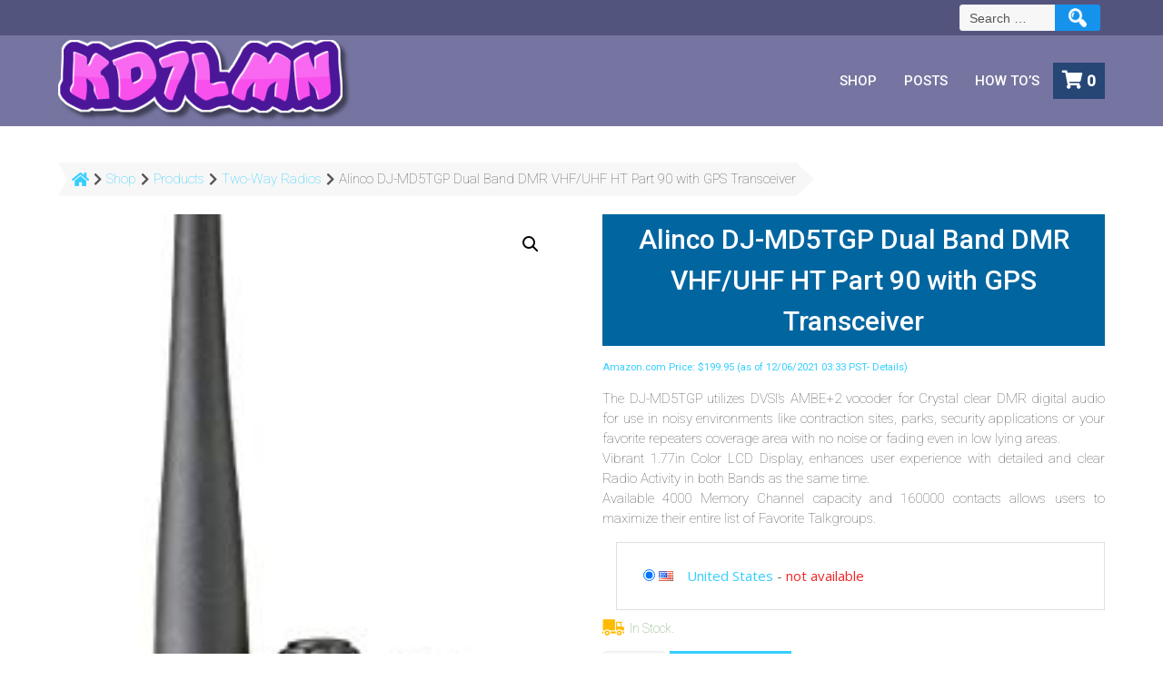

--- FILE ---
content_type: text/html; charset=UTF-8
request_url: https://kd7lmn.com/shop/two-way_radios/digital_handhelds/alinco-dj-md5tgp-dual-band-dmr-vhf-uhf-ht-part-90-with-gps-transceiver/
body_size: 13097
content:
<!DOCTYPE html>
<html lang="en-US">
<head>
<meta charset="UTF-8" />
<meta name="viewport" content="width=device-width" />
<link rel="profile" href="http://gmpg.org/xfn/11" />
<link rel="pingback" href="https://kd7lmn.com/xmlrpc.php" />
<title>Alinco DJ-MD5TGP Dual Band DMR VHF/UHF HT Part 90 with GPS Transceiver &#8211; KD7LMN</title>
<meta name='robots' content='max-image-preview:large' />
			<!-- start/ frontend header/ WooZone -->
					<style type="text/css">
				.WooZone-price-info {
					font-size: 0.6em;
				}
				.woocommerce div.product p.price, .woocommerce div.product span.price {
					line-height: initial !important;
				}
			</style>
					<!-- end/ frontend header/ WooZone -->
		<script>window._wca = window._wca || [];</script>
<link rel='dns-prefetch' href='//stats.wp.com' />
<link rel='dns-prefetch' href='//fonts.googleapis.com' />
<link rel='dns-prefetch' href='//s.w.org' />
<link rel="alternate" type="application/rss+xml" title="KD7LMN &raquo; Feed" href="https://kd7lmn.com/feed/" />
<link rel="alternate" type="application/rss+xml" title="KD7LMN &raquo; Comments Feed" href="https://kd7lmn.com/comments/feed/" />
		<!-- This site uses the Google Analytics by MonsterInsights plugin v9.11.1 - Using Analytics tracking - https://www.monsterinsights.com/ -->
		<!-- Note: MonsterInsights is not currently configured on this site. The site owner needs to authenticate with Google Analytics in the MonsterInsights settings panel. -->
					<!-- No tracking code set -->
				<!-- / Google Analytics by MonsterInsights -->
		<script>
window._wpemojiSettings = {"baseUrl":"https:\/\/s.w.org\/images\/core\/emoji\/13.1.0\/72x72\/","ext":".png","svgUrl":"https:\/\/s.w.org\/images\/core\/emoji\/13.1.0\/svg\/","svgExt":".svg","source":{"concatemoji":"https:\/\/kd7lmn.com\/wp-includes\/js\/wp-emoji-release.min.js?ver=5.9.12"}};
/*! This file is auto-generated */
!function(e,a,t){var n,r,o,i=a.createElement("canvas"),p=i.getContext&&i.getContext("2d");function s(e,t){var a=String.fromCharCode;p.clearRect(0,0,i.width,i.height),p.fillText(a.apply(this,e),0,0);e=i.toDataURL();return p.clearRect(0,0,i.width,i.height),p.fillText(a.apply(this,t),0,0),e===i.toDataURL()}function c(e){var t=a.createElement("script");t.src=e,t.defer=t.type="text/javascript",a.getElementsByTagName("head")[0].appendChild(t)}for(o=Array("flag","emoji"),t.supports={everything:!0,everythingExceptFlag:!0},r=0;r<o.length;r++)t.supports[o[r]]=function(e){if(!p||!p.fillText)return!1;switch(p.textBaseline="top",p.font="600 32px Arial",e){case"flag":return s([127987,65039,8205,9895,65039],[127987,65039,8203,9895,65039])?!1:!s([55356,56826,55356,56819],[55356,56826,8203,55356,56819])&&!s([55356,57332,56128,56423,56128,56418,56128,56421,56128,56430,56128,56423,56128,56447],[55356,57332,8203,56128,56423,8203,56128,56418,8203,56128,56421,8203,56128,56430,8203,56128,56423,8203,56128,56447]);case"emoji":return!s([10084,65039,8205,55357,56613],[10084,65039,8203,55357,56613])}return!1}(o[r]),t.supports.everything=t.supports.everything&&t.supports[o[r]],"flag"!==o[r]&&(t.supports.everythingExceptFlag=t.supports.everythingExceptFlag&&t.supports[o[r]]);t.supports.everythingExceptFlag=t.supports.everythingExceptFlag&&!t.supports.flag,t.DOMReady=!1,t.readyCallback=function(){t.DOMReady=!0},t.supports.everything||(n=function(){t.readyCallback()},a.addEventListener?(a.addEventListener("DOMContentLoaded",n,!1),e.addEventListener("load",n,!1)):(e.attachEvent("onload",n),a.attachEvent("onreadystatechange",function(){"complete"===a.readyState&&t.readyCallback()})),(n=t.source||{}).concatemoji?c(n.concatemoji):n.wpemoji&&n.twemoji&&(c(n.twemoji),c(n.wpemoji)))}(window,document,window._wpemojiSettings);
</script>
<style>
img.wp-smiley,
img.emoji {
	display: inline !important;
	border: none !important;
	box-shadow: none !important;
	height: 1em !important;
	width: 1em !important;
	margin: 0 0.07em !important;
	vertical-align: -0.1em !important;
	background: none !important;
	padding: 0 !important;
}
</style>
	<link rel='stylesheet' id='thickbox.css-css'  href='https://kd7lmn.com/wp-includes/js/thickbox/thickbox.css?ver=13.3.1' media='all' />
<link rel='stylesheet' id='wp-block-library-css'  href='https://kd7lmn.com/wp-includes/css/dist/block-library/style.min.css?ver=5.9.12' media='all' />
<style id='wp-block-library-inline-css'>
.has-text-align-justify{text-align:justify;}
</style>
<link rel='stylesheet' id='mediaelement-css'  href='https://kd7lmn.com/wp-includes/js/mediaelement/mediaelementplayer-legacy.min.css?ver=4.2.16' media='all' />
<link rel='stylesheet' id='wp-mediaelement-css'  href='https://kd7lmn.com/wp-includes/js/mediaelement/wp-mediaelement.min.css?ver=5.9.12' media='all' />
<link rel='stylesheet' id='wc-blocks-vendors-style-css'  href='https://kd7lmn.com/wp-content/plugins/woocommerce/packages/woocommerce-blocks/build/wc-blocks-vendors-style.css?ver=6.7.3' media='all' />
<link rel='stylesheet' id='wc-blocks-style-css'  href='https://kd7lmn.com/wp-content/plugins/woocommerce/packages/woocommerce-blocks/build/wc-blocks-style.css?ver=6.7.3' media='all' />
<style id='global-styles-inline-css'>
body{--wp--preset--color--black: #000000;--wp--preset--color--cyan-bluish-gray: #abb8c3;--wp--preset--color--white: #ffffff;--wp--preset--color--pale-pink: #f78da7;--wp--preset--color--vivid-red: #cf2e2e;--wp--preset--color--luminous-vivid-orange: #ff6900;--wp--preset--color--luminous-vivid-amber: #fcb900;--wp--preset--color--light-green-cyan: #7bdcb5;--wp--preset--color--vivid-green-cyan: #00d084;--wp--preset--color--pale-cyan-blue: #8ed1fc;--wp--preset--color--vivid-cyan-blue: #0693e3;--wp--preset--color--vivid-purple: #9b51e0;--wp--preset--gradient--vivid-cyan-blue-to-vivid-purple: linear-gradient(135deg,rgba(6,147,227,1) 0%,rgb(155,81,224) 100%);--wp--preset--gradient--light-green-cyan-to-vivid-green-cyan: linear-gradient(135deg,rgb(122,220,180) 0%,rgb(0,208,130) 100%);--wp--preset--gradient--luminous-vivid-amber-to-luminous-vivid-orange: linear-gradient(135deg,rgba(252,185,0,1) 0%,rgba(255,105,0,1) 100%);--wp--preset--gradient--luminous-vivid-orange-to-vivid-red: linear-gradient(135deg,rgba(255,105,0,1) 0%,rgb(207,46,46) 100%);--wp--preset--gradient--very-light-gray-to-cyan-bluish-gray: linear-gradient(135deg,rgb(238,238,238) 0%,rgb(169,184,195) 100%);--wp--preset--gradient--cool-to-warm-spectrum: linear-gradient(135deg,rgb(74,234,220) 0%,rgb(151,120,209) 20%,rgb(207,42,186) 40%,rgb(238,44,130) 60%,rgb(251,105,98) 80%,rgb(254,248,76) 100%);--wp--preset--gradient--blush-light-purple: linear-gradient(135deg,rgb(255,206,236) 0%,rgb(152,150,240) 100%);--wp--preset--gradient--blush-bordeaux: linear-gradient(135deg,rgb(254,205,165) 0%,rgb(254,45,45) 50%,rgb(107,0,62) 100%);--wp--preset--gradient--luminous-dusk: linear-gradient(135deg,rgb(255,203,112) 0%,rgb(199,81,192) 50%,rgb(65,88,208) 100%);--wp--preset--gradient--pale-ocean: linear-gradient(135deg,rgb(255,245,203) 0%,rgb(182,227,212) 50%,rgb(51,167,181) 100%);--wp--preset--gradient--electric-grass: linear-gradient(135deg,rgb(202,248,128) 0%,rgb(113,206,126) 100%);--wp--preset--gradient--midnight: linear-gradient(135deg,rgb(2,3,129) 0%,rgb(40,116,252) 100%);--wp--preset--duotone--dark-grayscale: url('#wp-duotone-dark-grayscale');--wp--preset--duotone--grayscale: url('#wp-duotone-grayscale');--wp--preset--duotone--purple-yellow: url('#wp-duotone-purple-yellow');--wp--preset--duotone--blue-red: url('#wp-duotone-blue-red');--wp--preset--duotone--midnight: url('#wp-duotone-midnight');--wp--preset--duotone--magenta-yellow: url('#wp-duotone-magenta-yellow');--wp--preset--duotone--purple-green: url('#wp-duotone-purple-green');--wp--preset--duotone--blue-orange: url('#wp-duotone-blue-orange');--wp--preset--font-size--small: 13px;--wp--preset--font-size--medium: 20px;--wp--preset--font-size--large: 36px;--wp--preset--font-size--x-large: 42px;}.has-black-color{color: var(--wp--preset--color--black) !important;}.has-cyan-bluish-gray-color{color: var(--wp--preset--color--cyan-bluish-gray) !important;}.has-white-color{color: var(--wp--preset--color--white) !important;}.has-pale-pink-color{color: var(--wp--preset--color--pale-pink) !important;}.has-vivid-red-color{color: var(--wp--preset--color--vivid-red) !important;}.has-luminous-vivid-orange-color{color: var(--wp--preset--color--luminous-vivid-orange) !important;}.has-luminous-vivid-amber-color{color: var(--wp--preset--color--luminous-vivid-amber) !important;}.has-light-green-cyan-color{color: var(--wp--preset--color--light-green-cyan) !important;}.has-vivid-green-cyan-color{color: var(--wp--preset--color--vivid-green-cyan) !important;}.has-pale-cyan-blue-color{color: var(--wp--preset--color--pale-cyan-blue) !important;}.has-vivid-cyan-blue-color{color: var(--wp--preset--color--vivid-cyan-blue) !important;}.has-vivid-purple-color{color: var(--wp--preset--color--vivid-purple) !important;}.has-black-background-color{background-color: var(--wp--preset--color--black) !important;}.has-cyan-bluish-gray-background-color{background-color: var(--wp--preset--color--cyan-bluish-gray) !important;}.has-white-background-color{background-color: var(--wp--preset--color--white) !important;}.has-pale-pink-background-color{background-color: var(--wp--preset--color--pale-pink) !important;}.has-vivid-red-background-color{background-color: var(--wp--preset--color--vivid-red) !important;}.has-luminous-vivid-orange-background-color{background-color: var(--wp--preset--color--luminous-vivid-orange) !important;}.has-luminous-vivid-amber-background-color{background-color: var(--wp--preset--color--luminous-vivid-amber) !important;}.has-light-green-cyan-background-color{background-color: var(--wp--preset--color--light-green-cyan) !important;}.has-vivid-green-cyan-background-color{background-color: var(--wp--preset--color--vivid-green-cyan) !important;}.has-pale-cyan-blue-background-color{background-color: var(--wp--preset--color--pale-cyan-blue) !important;}.has-vivid-cyan-blue-background-color{background-color: var(--wp--preset--color--vivid-cyan-blue) !important;}.has-vivid-purple-background-color{background-color: var(--wp--preset--color--vivid-purple) !important;}.has-black-border-color{border-color: var(--wp--preset--color--black) !important;}.has-cyan-bluish-gray-border-color{border-color: var(--wp--preset--color--cyan-bluish-gray) !important;}.has-white-border-color{border-color: var(--wp--preset--color--white) !important;}.has-pale-pink-border-color{border-color: var(--wp--preset--color--pale-pink) !important;}.has-vivid-red-border-color{border-color: var(--wp--preset--color--vivid-red) !important;}.has-luminous-vivid-orange-border-color{border-color: var(--wp--preset--color--luminous-vivid-orange) !important;}.has-luminous-vivid-amber-border-color{border-color: var(--wp--preset--color--luminous-vivid-amber) !important;}.has-light-green-cyan-border-color{border-color: var(--wp--preset--color--light-green-cyan) !important;}.has-vivid-green-cyan-border-color{border-color: var(--wp--preset--color--vivid-green-cyan) !important;}.has-pale-cyan-blue-border-color{border-color: var(--wp--preset--color--pale-cyan-blue) !important;}.has-vivid-cyan-blue-border-color{border-color: var(--wp--preset--color--vivid-cyan-blue) !important;}.has-vivid-purple-border-color{border-color: var(--wp--preset--color--vivid-purple) !important;}.has-vivid-cyan-blue-to-vivid-purple-gradient-background{background: var(--wp--preset--gradient--vivid-cyan-blue-to-vivid-purple) !important;}.has-light-green-cyan-to-vivid-green-cyan-gradient-background{background: var(--wp--preset--gradient--light-green-cyan-to-vivid-green-cyan) !important;}.has-luminous-vivid-amber-to-luminous-vivid-orange-gradient-background{background: var(--wp--preset--gradient--luminous-vivid-amber-to-luminous-vivid-orange) !important;}.has-luminous-vivid-orange-to-vivid-red-gradient-background{background: var(--wp--preset--gradient--luminous-vivid-orange-to-vivid-red) !important;}.has-very-light-gray-to-cyan-bluish-gray-gradient-background{background: var(--wp--preset--gradient--very-light-gray-to-cyan-bluish-gray) !important;}.has-cool-to-warm-spectrum-gradient-background{background: var(--wp--preset--gradient--cool-to-warm-spectrum) !important;}.has-blush-light-purple-gradient-background{background: var(--wp--preset--gradient--blush-light-purple) !important;}.has-blush-bordeaux-gradient-background{background: var(--wp--preset--gradient--blush-bordeaux) !important;}.has-luminous-dusk-gradient-background{background: var(--wp--preset--gradient--luminous-dusk) !important;}.has-pale-ocean-gradient-background{background: var(--wp--preset--gradient--pale-ocean) !important;}.has-electric-grass-gradient-background{background: var(--wp--preset--gradient--electric-grass) !important;}.has-midnight-gradient-background{background: var(--wp--preset--gradient--midnight) !important;}.has-small-font-size{font-size: var(--wp--preset--font-size--small) !important;}.has-medium-font-size{font-size: var(--wp--preset--font-size--medium) !important;}.has-large-font-size{font-size: var(--wp--preset--font-size--large) !important;}.has-x-large-font-size{font-size: var(--wp--preset--font-size--x-large) !important;}
</style>
<link rel='stylesheet' id='photoswipe-css'  href='https://kd7lmn.com/wp-content/plugins/woocommerce/assets/css/photoswipe/photoswipe.min.css?ver=6.2.2' media='all' />
<link rel='stylesheet' id='photoswipe-default-skin-css'  href='https://kd7lmn.com/wp-content/plugins/woocommerce/assets/css/photoswipe/default-skin/default-skin.min.css?ver=6.2.2' media='all' />
<link rel='stylesheet' id='woocommerce-layout-css'  href='https://kd7lmn.com/wp-content/plugins/woocommerce/assets/css/woocommerce-layout.css?ver=6.2.2' media='all' />
<style id='woocommerce-layout-inline-css'>

	.infinite-scroll .woocommerce-pagination {
		display: none;
	}
</style>
<link rel='stylesheet' id='woocommerce-smallscreen-css'  href='https://kd7lmn.com/wp-content/plugins/woocommerce/assets/css/woocommerce-smallscreen.css?ver=6.2.2' media='only screen and (max-width: 768px)' />
<link rel='stylesheet' id='woocommerce-general-css'  href='https://kd7lmn.com/wp-content/plugins/woocommerce/assets/css/woocommerce.css?ver=6.2.2' media='all' />
<style id='woocommerce-inline-inline-css'>
.woocommerce form .form-row .required { visibility: visible; }
</style>
<link rel='stylesheet' id='WooZone-frontend-style-css'  href='https://kd7lmn.com/wp-content/plugins/woozone/lib/frontend/css/frontend.css?ver=13.3.1' media='all' />
<link rel='stylesheet' id='associationx-style-css'  href='https://kd7lmn.com/wp-content/themes/associationx/style.css?ver=5.9.12' media='all' />
<link rel='stylesheet' id='associationx-gfonts1-css'  href='//fonts.googleapis.com/css?family=Roboto%3A100%2C100i%2C300%2C300i%2C400%2C400i%2C500%2C500i&#038;ver=5.9.12' media='all' />
<link rel='stylesheet' id='dashicons-css'  href='https://kd7lmn.com/wp-includes/css/dashicons.min.css?ver=5.9.12' media='all' />
<link rel='stylesheet' id='font-awesome5-css'  href='https://kd7lmn.com/wp-content/themes/associationx/css/fawsome-all.css?ver=5.9.12' media='all' />
<link rel='stylesheet' id='associationx-bbpress-css'  href='https://kd7lmn.com/wp-content/themes/associationx/css/bbp.css?ver=5.9.12' media='all' />
<link rel='stylesheet' id='associationx-responsive-css'  href='https://kd7lmn.com/wp-content/themes/associationx/style-responsive.css?ver=5.9.12' media='all' />
<link rel='stylesheet' id='associationx-custom-style-css'  href='https://kd7lmn.com/wp-content/themes/associationx/css/custom-css.css?ver=5.9.12' media='all' />
<style id='associationx-custom-style-inline-css'>
#ecom-box-item .woocommerce ul.products li.product, .woocommerce-page ul.products li.product{border: 1px solid #eeeeee;box-shadow: 0 0 5px 0 #eeeeee;}
</style>
<link rel='stylesheet' id='WooZoneProducts-css'  href='https://kd7lmn.com/wp-content/plugins/woozone/modules/product_in_post/style.css?ver=13.3.1' media='all' />
<link rel='stylesheet' id='jetpack_css-css'  href='https://kd7lmn.com/wp-content/plugins/jetpack/css/jetpack.css?ver=10.6.1' media='all' />
<script src='https://kd7lmn.com/wp-includes/js/jquery/jquery.min.js?ver=3.6.0' id='jquery-core-js'></script>
<script src='https://kd7lmn.com/wp-includes/js/jquery/jquery-migrate.min.js?ver=3.3.2' id='jquery-migrate-js'></script>
<script id='WooZone-frontend-script-js-extra'>
var woozone_vars = {"ajax_url":"https:\/\/kd7lmn.com\/wp-admin\/admin-ajax.php","checkout_url":"https:\/\/kd7lmn.com\/checkout\/","lang":{"loading":"Loading...","closing":"Closing...","saving":"Saving...","updating":"Updating...","amzcart_checkout":"checkout done","amzcart_cancel":"canceled","amzcart_checkout_msg":"all good","amzcart_cancel_msg":"You must check or cancel all amazon shops!","available_yes":"available","available_no":"not available","load_cross_sell_box":"Frequently Bought Together Loading..."}};
</script>
<script src='https://kd7lmn.com/wp-content/plugins/woozone/lib/frontend/js/frontend.js?ver=13.3.1' id='WooZone-frontend-script-js'></script>
<script defer src='https://stats.wp.com/s-202605.js' id='woocommerce-analytics-js'></script>
<script src='https://kd7lmn.com/wp-content/themes/associationx/js/menu.js?ver=5.9.12' id='associationx-menu-style-js'></script>
<!--[if lt IE 9]>
<script src='https://kd7lmn.com/wp-content/themes/associationx/js/html5.min.js?ver=5.9.12' id='associationx-html5-js'></script>
<![endif]-->
<script src='https://kd7lmn.com/wp-content/themes/associationx/js/modernizr.min.js?ver=5.9.12' id='associationx-modernizr-js'></script>
<script src='https://kd7lmn.com/wp-content/themes/associationx/js/smooth-scroll.min.js?ver=5.9.12' id='associationx-ss-js-js'></script>
<script src='https://kd7lmn.com/wp-content/themes/associationx/js/fixedheader.js?ver=5.9.12' id='associationx-fixed-header-js'></script>
<link rel="https://api.w.org/" href="https://kd7lmn.com/wp-json/" /><link rel="alternate" type="application/json" href="https://kd7lmn.com/wp-json/wp/v2/product/3085" /><link rel="EditURI" type="application/rsd+xml" title="RSD" href="https://kd7lmn.com/xmlrpc.php?rsd" />
<link rel="wlwmanifest" type="application/wlwmanifest+xml" href="https://kd7lmn.com/wp-includes/wlwmanifest.xml" /> 
<meta name="generator" content="WordPress 5.9.12" />
<meta name="generator" content="WooCommerce 6.2.2" />
<link rel="canonical" href="https://kd7lmn.com/shop/two-way_radios/digital_handhelds/alinco-dj-md5tgp-dual-band-dmr-vhf-uhf-ht-part-90-with-gps-transceiver/" />
<link rel='shortlink' href='https://kd7lmn.com/?p=3085' />
<link rel="alternate" type="application/json+oembed" href="https://kd7lmn.com/wp-json/oembed/1.0/embed?url=https%3A%2F%2Fkd7lmn.com%2Fshop%2Ftwo-way_radios%2Fdigital_handhelds%2Falinco-dj-md5tgp-dual-band-dmr-vhf-uhf-ht-part-90-with-gps-transceiver%2F" />
<link rel="alternate" type="text/xml+oembed" href="https://kd7lmn.com/wp-json/oembed/1.0/embed?url=https%3A%2F%2Fkd7lmn.com%2Fshop%2Ftwo-way_radios%2Fdigital_handhelds%2Falinco-dj-md5tgp-dual-band-dmr-vhf-uhf-ht-part-90-with-gps-transceiver%2F&#038;format=xml" />
<style type='text/css'>img#wpstats{display:none}</style>
		<noscript><style>.woocommerce-product-gallery{ opacity: 1 !important; }</style></noscript>
	<style>.recentcomments a{display:inline !important;padding:0 !important;margin:0 !important;}</style><link rel="icon" href="https://kd7lmn.com/wp-content/uploads/2020/04/KD7MN_icon_final-100x100.ico" sizes="32x32" />
<link rel="icon" href="https://kd7lmn.com/wp-content/uploads/2020/04/KD7MN_icon_final.ico" sizes="192x192" />
<link rel="apple-touch-icon" href="https://kd7lmn.com/wp-content/uploads/2020/04/KD7MN_icon_final.ico" />
<meta name="msapplication-TileImage" content="https://kd7lmn.com/wp-content/uploads/2020/04/KD7MN_icon_final.ico" />
</head>

<body class="product-template-default single single-product postid-3085 wp-custom-logo theme-associationx woocommerce woocommerce-page woocommerce-no-js" >
	<svg xmlns="http://www.w3.org/2000/svg" viewBox="0 0 0 0" width="0" height="0" focusable="false" role="none" style="visibility: hidden; position: absolute; left: -9999px; overflow: hidden;" ><defs><filter id="wp-duotone-dark-grayscale"><feColorMatrix color-interpolation-filters="sRGB" type="matrix" values=" .299 .587 .114 0 0 .299 .587 .114 0 0 .299 .587 .114 0 0 .299 .587 .114 0 0 " /><feComponentTransfer color-interpolation-filters="sRGB" ><feFuncR type="table" tableValues="0 0.49803921568627" /><feFuncG type="table" tableValues="0 0.49803921568627" /><feFuncB type="table" tableValues="0 0.49803921568627" /><feFuncA type="table" tableValues="1 1" /></feComponentTransfer><feComposite in2="SourceGraphic" operator="in" /></filter></defs></svg><svg xmlns="http://www.w3.org/2000/svg" viewBox="0 0 0 0" width="0" height="0" focusable="false" role="none" style="visibility: hidden; position: absolute; left: -9999px; overflow: hidden;" ><defs><filter id="wp-duotone-grayscale"><feColorMatrix color-interpolation-filters="sRGB" type="matrix" values=" .299 .587 .114 0 0 .299 .587 .114 0 0 .299 .587 .114 0 0 .299 .587 .114 0 0 " /><feComponentTransfer color-interpolation-filters="sRGB" ><feFuncR type="table" tableValues="0 1" /><feFuncG type="table" tableValues="0 1" /><feFuncB type="table" tableValues="0 1" /><feFuncA type="table" tableValues="1 1" /></feComponentTransfer><feComposite in2="SourceGraphic" operator="in" /></filter></defs></svg><svg xmlns="http://www.w3.org/2000/svg" viewBox="0 0 0 0" width="0" height="0" focusable="false" role="none" style="visibility: hidden; position: absolute; left: -9999px; overflow: hidden;" ><defs><filter id="wp-duotone-purple-yellow"><feColorMatrix color-interpolation-filters="sRGB" type="matrix" values=" .299 .587 .114 0 0 .299 .587 .114 0 0 .299 .587 .114 0 0 .299 .587 .114 0 0 " /><feComponentTransfer color-interpolation-filters="sRGB" ><feFuncR type="table" tableValues="0.54901960784314 0.98823529411765" /><feFuncG type="table" tableValues="0 1" /><feFuncB type="table" tableValues="0.71764705882353 0.25490196078431" /><feFuncA type="table" tableValues="1 1" /></feComponentTransfer><feComposite in2="SourceGraphic" operator="in" /></filter></defs></svg><svg xmlns="http://www.w3.org/2000/svg" viewBox="0 0 0 0" width="0" height="0" focusable="false" role="none" style="visibility: hidden; position: absolute; left: -9999px; overflow: hidden;" ><defs><filter id="wp-duotone-blue-red"><feColorMatrix color-interpolation-filters="sRGB" type="matrix" values=" .299 .587 .114 0 0 .299 .587 .114 0 0 .299 .587 .114 0 0 .299 .587 .114 0 0 " /><feComponentTransfer color-interpolation-filters="sRGB" ><feFuncR type="table" tableValues="0 1" /><feFuncG type="table" tableValues="0 0.27843137254902" /><feFuncB type="table" tableValues="0.5921568627451 0.27843137254902" /><feFuncA type="table" tableValues="1 1" /></feComponentTransfer><feComposite in2="SourceGraphic" operator="in" /></filter></defs></svg><svg xmlns="http://www.w3.org/2000/svg" viewBox="0 0 0 0" width="0" height="0" focusable="false" role="none" style="visibility: hidden; position: absolute; left: -9999px; overflow: hidden;" ><defs><filter id="wp-duotone-midnight"><feColorMatrix color-interpolation-filters="sRGB" type="matrix" values=" .299 .587 .114 0 0 .299 .587 .114 0 0 .299 .587 .114 0 0 .299 .587 .114 0 0 " /><feComponentTransfer color-interpolation-filters="sRGB" ><feFuncR type="table" tableValues="0 0" /><feFuncG type="table" tableValues="0 0.64705882352941" /><feFuncB type="table" tableValues="0 1" /><feFuncA type="table" tableValues="1 1" /></feComponentTransfer><feComposite in2="SourceGraphic" operator="in" /></filter></defs></svg><svg xmlns="http://www.w3.org/2000/svg" viewBox="0 0 0 0" width="0" height="0" focusable="false" role="none" style="visibility: hidden; position: absolute; left: -9999px; overflow: hidden;" ><defs><filter id="wp-duotone-magenta-yellow"><feColorMatrix color-interpolation-filters="sRGB" type="matrix" values=" .299 .587 .114 0 0 .299 .587 .114 0 0 .299 .587 .114 0 0 .299 .587 .114 0 0 " /><feComponentTransfer color-interpolation-filters="sRGB" ><feFuncR type="table" tableValues="0.78039215686275 1" /><feFuncG type="table" tableValues="0 0.94901960784314" /><feFuncB type="table" tableValues="0.35294117647059 0.47058823529412" /><feFuncA type="table" tableValues="1 1" /></feComponentTransfer><feComposite in2="SourceGraphic" operator="in" /></filter></defs></svg><svg xmlns="http://www.w3.org/2000/svg" viewBox="0 0 0 0" width="0" height="0" focusable="false" role="none" style="visibility: hidden; position: absolute; left: -9999px; overflow: hidden;" ><defs><filter id="wp-duotone-purple-green"><feColorMatrix color-interpolation-filters="sRGB" type="matrix" values=" .299 .587 .114 0 0 .299 .587 .114 0 0 .299 .587 .114 0 0 .299 .587 .114 0 0 " /><feComponentTransfer color-interpolation-filters="sRGB" ><feFuncR type="table" tableValues="0.65098039215686 0.40392156862745" /><feFuncG type="table" tableValues="0 1" /><feFuncB type="table" tableValues="0.44705882352941 0.4" /><feFuncA type="table" tableValues="1 1" /></feComponentTransfer><feComposite in2="SourceGraphic" operator="in" /></filter></defs></svg><svg xmlns="http://www.w3.org/2000/svg" viewBox="0 0 0 0" width="0" height="0" focusable="false" role="none" style="visibility: hidden; position: absolute; left: -9999px; overflow: hidden;" ><defs><filter id="wp-duotone-blue-orange"><feColorMatrix color-interpolation-filters="sRGB" type="matrix" values=" .299 .587 .114 0 0 .299 .587 .114 0 0 .299 .587 .114 0 0 .299 .587 .114 0 0 " /><feComponentTransfer color-interpolation-filters="sRGB" ><feFuncR type="table" tableValues="0.098039215686275 1" /><feFuncG type="table" tableValues="0 0.66274509803922" /><feFuncB type="table" tableValues="0.84705882352941 0.41960784313725" /><feFuncA type="table" tableValues="1 1" /></feComponentTransfer><feComposite in2="SourceGraphic" operator="in" /></filter></defs></svg>	<a class="skip-link screen-reader-text" href="#content">Skip to Content</a>
	<div id="resmwdt"></div>
     	<div id="site-container">
     		<div id="sitetoppart">
     			      			<div id ="header">
      				<div class="box100 top-menu-con-container ">		<div class="box90">
			<div class="top-menu-con-items">
				<nav class="top-menu-con"></nav><form role="search" method="get" class="search-form" action="https://kd7lmn.com/">
				<label>
					<span class="screen-reader-text">Search for:</span>
					<input type="search" class="search-field" placeholder="Search &hellip;" value="" name="s" />
				</label>
				<input type="submit" class="search-submit" value="Search" />
			</form>  	
			</div>
		</div>   
</div>		      
      				<div id ="header-content" class="box90">
						<!-- Site Titele and Description Goes Here -->
       					  
       					<a href="https://kd7lmn.com/" id="logotitle" class="logoandtitle stitle-oneline"><img class="site-logo" src="https://kd7lmn.com/wp-content/uploads/2020/04/cropped-cropped-coollogo_com-28789266-1.png" alt="KD7LMN" /><h1 class="site-title-hidden">KD7LMN<h2 class="site-title-hidden"></h2></a>
        				<!-- Site Main Menu Goes Here -->
        				<a id="mobile-menu" class="mmenucon" href="#"></a>
        				<nav id="main-menu-con" class="mmenucon mmenumobile">
							<div class="mainmenu-parent"><ul id="main-menu-items-con" class="main-menu-items"><li id="menu-item-3132" class="menu-item menu-item-type-post_type menu-item-object-page current_page_parent menu-item-3132"><a href="https://kd7lmn.com/shop/" class="d5menuanchor smscroll">Shop</a></li>
<li id="menu-item-3134" class="menu-item menu-item-type-taxonomy menu-item-object-category menu-item-3134"><a href="https://kd7lmn.com/category/dmr/" class="d5menuanchor smscroll">Posts</a></li>
<li id="menu-item-3271" class="menu-item menu-item-type-taxonomy menu-item-object-category menu-item-3271"><a href="https://kd7lmn.com/category/how-tos/" class="d5menuanchor smscroll">How To&#8217;s</a></li>
<li><a class="wccart-icon  fa-shopping-cart" href="https://kd7lmn.com/cart/"> 0</a></li><li id="mobilemenuclose" class="mmenuclose"><a class="menu-close-icon  fa-times" href="#"></a></li></ul></div>        				</nav>      
      				</div><!-- #header-content -->      
      			</div><!-- #header -->      
      			<div id="topadjust"></div>
      			<div class="clear"></div>
      			  
      			      			<div id="site-con">	  <div id="pagename" class="d5_woo_page"></div>
<div id="container" class="sinpagepostcon woopagecon box90 fullcontent">	
	<div id="containerin">
   			
    	<div id="content"><nav role="navigation" aria-label="Breadcrumbs" class="breadcrumb-trail breadcrumbs" itemprop="breadcrumb"><h2 class="trail-browse"></h2><ul class="trail-items" itemscope itemtype="http://schema.org/BreadcrumbList"><meta name="numberOfItems" content="5" /><meta name="itemListOrder" content="Ascending" /><li itemprop="itemListElement" itemscope itemtype="http://schema.org/ListItem" class="trail-item trail-begin"><a href="https://kd7lmn.com/" rel="home" itemprop="item"><span itemprop="name"><span class="btrailhome fa-home"></span></span></a><meta itemprop="position" content="1" /></li><li itemprop="itemListElement" itemscope itemtype="http://schema.org/ListItem" class="trail-item"><a href="https://kd7lmn.com/shop/" itemprop="item"><span itemprop="name">Shop</span></a><meta itemprop="position" content="2" /></li><li itemprop="itemListElement" itemscope itemtype="http://schema.org/ListItem" class="trail-item"><a href="https://kd7lmn.com/shop/" itemprop="item"><span itemprop="name">Products</span></a><meta itemprop="position" content="3" /></li><li itemprop="itemListElement" itemscope itemtype="http://schema.org/ListItem" class="trail-item"><a href="https://kd7lmn.com/product-category/two-way_radios/" itemprop="item"><span itemprop="name">Two-Way Radios</span></a><meta itemprop="position" content="4" /></li><li itemprop="itemListElement" itemscope itemtype="http://schema.org/ListItem" class="trail-item trail-end"><span itemprop="item"><span itemprop="name">Alinco DJ-MD5TGP Dual Band DMR VHF/UHF HT Part 90 with GPS Transceiver</span></span><meta itemprop="position" content="5" /></li></ul></nav><div class="woocommerce-notices-wrapper"></div><div id="product-3085" class="product type-product post-3085 status-publish first instock product_cat-digital_handhelds product_cat-two-way_radios has-post-thumbnail taxable shipping-taxable purchasable product-type-simple">

	<div class="woocommerce-product-gallery woocommerce-product-gallery--with-images woocommerce-product-gallery--columns-4 images" data-columns="4" style="opacity: 0; transition: opacity .25s ease-in-out;">
	<figure class="woocommerce-product-gallery__wrapper">
		<div data-thumb="https://m.media-amazon.com/images/I/31MwjSB6HhL._SS100_.jpg" data-thumb-alt="" class="woocommerce-product-gallery__image"><a href="https://m.media-amazon.com/images/I/31MwjSB6HhL.jpg"><img width="195" height="500" src="https://m.media-amazon.com/images/I/31MwjSB6HhL.jpg" class="wp-post-image" alt="" loading="lazy" title="Alinco-DJ-MD5TGP-Dual-Band-DMR-VHFUHF-HT-Part-90-with-GPS-Transceiver" data-caption="" data-src="https://m.media-amazon.com/images/I/31MwjSB6HhL.jpg" data-large_image="https://m.media-amazon.com/images/I/31MwjSB6HhL.jpg" data-large_image_width="195" data-large_image_height="500" /></a></div><div data-thumb="https://m.media-amazon.com/images/I/3105mRBan1L._SS100_.jpg" data-thumb-alt="" class="woocommerce-product-gallery__image"><a href="https://m.media-amazon.com/images/I/3105mRBan1L.jpg"><img width="120" height="500" src="https://m.media-amazon.com/images/I/3105mRBan1L.jpg" class="" alt="" loading="lazy" title="Alinco-DJ-MD5TGP-Dual-Band-DMR-VHFUHF-HT-Part-90-with-GPS-Transceiver" data-caption="" data-src="https://m.media-amazon.com/images/I/3105mRBan1L.jpg" data-large_image="https://m.media-amazon.com/images/I/3105mRBan1L.jpg" data-large_image_width="120" data-large_image_height="500" /></a></div><div data-thumb="https://m.media-amazon.com/images/I/21sn2Nu5b4L._SS100_.jpg" data-thumb-alt="" class="woocommerce-product-gallery__image"><a href="https://m.media-amazon.com/images/I/21sn2Nu5b4L.jpg"><img width="120" height="500" src="https://m.media-amazon.com/images/I/21sn2Nu5b4L.jpg" class="" alt="" loading="lazy" title="Alinco-DJ-MD5TGP-Dual-Band-DMR-VHFUHF-HT-Part-90-with-GPS-Transceiver" data-caption="" data-src="https://m.media-amazon.com/images/I/21sn2Nu5b4L.jpg" data-large_image="https://m.media-amazon.com/images/I/21sn2Nu5b4L.jpg" data-large_image_width="120" data-large_image_height="500" /></a></div><div data-thumb="https://m.media-amazon.com/images/I/21rWiX9gAfL._SS100_.jpg" data-thumb-alt="" class="woocommerce-product-gallery__image"><a href="https://m.media-amazon.com/images/I/21rWiX9gAfL.jpg"><img width="258" height="500" src="https://m.media-amazon.com/images/I/21rWiX9gAfL.jpg" class="" alt="" loading="lazy" title="Alinco-DJ-MD5TGP-Dual-Band-DMR-VHFUHF-HT-Part-90-with-GPS-Transceiver" data-caption="" data-src="https://m.media-amazon.com/images/I/21rWiX9gAfL.jpg" data-large_image="https://m.media-amazon.com/images/I/21rWiX9gAfL.jpg" data-large_image_width="258" data-large_image_height="500" /></a></div>	</figure>
</div>

	<div class="summary entry-summary">
		<h1 class="product_title entry-title">Alinco DJ-MD5TGP Dual Band DMR VHF/UHF HT Part 90 with GPS Transceiver</h1><p class="price"><em class="WooZone-price-info">Amazon.com Price:&nbsp;<span class="woocommerce-Price-amount amount"><bdi><span class="woocommerce-Price-currencySymbol">&#36;</span>199.95</bdi></span>&nbsp;(as of 12/06/2021 03:33 PST- <a name="Details" href="#TB_inline?&inlineId=WooZone-price-disclaimer&width=500&height=250" class="thickbox link">Details</a>)<div id="WooZone-price-disclaimer" style="display: none;"><p></p><p>Product prices and availability are accurate as of the date/time indicated and are subject to change. Any price and availability information displayed on [relevant Amazon Site(s), as applicable] at the time of purchase will apply to the purchase of this product.</p></div></em></p>
<div class="woocommerce-product-details__short-description">
	<p>The DJ-MD5TGP utilizes DVSI&#8217;s AMBE+2 vocoder for Crystal clear DMR digital audio for use in noisy environments like contraction sites, parks, security applications or your favorite repeaters coverage area with no noise or fading even in low lying areas.<br />
Vibrant 1.77in Color LCD Display, enhances user experience with detailed and clear Radio Activity in both Bands as the same time.<br />
Available 4000 Memory Channel capacity and 160000 contacts allows users to maximize their entire list of Favorite Talkgroups.</p>
</div>

<ul class="WooZone-country-check" >

	<div class="WooZone-product-data" style="display: none;">{"prodid":3085,"asin":"B07HHD1KC9","prodcountry":"com","boxpos":false,"do_update":1}</div>
	<div class="WooZone-country-cached" style="display: none;">[{"domain":"com","name":"United States"}]</div>
	<div class="WooZone-country-affid" style="display: none;">{"main_aff_id":"kd7lmn-20","aff_ids":[{"country":"com","aff_id":"kd7lmn-20"}]}</div>
	<div class="WooZone-country-loader">
		<div>
			<div id="floatingBarsG">
				<div class="blockG" id="rotateG_01"></div>
				<div class="blockG" id="rotateG_02"></div>
				<div class="blockG" id="rotateG_03"></div>
				<div class="blockG" id="rotateG_04"></div>
				<div class="blockG" id="rotateG_05"></div>
				<div class="blockG" id="rotateG_06"></div>
				<div class="blockG" id="rotateG_07"></div>
				<div class="blockG" id="rotateG_08"></div>
			</div>
			<div class="WooZone-country-loader-text"></div>
		</div>
	</div>
	<div class="WooZone-country-loader bottom">
		<div>
			<div id="floatingBarsG">
				<div class="blockG" id="rotateG_01"></div>
				<div class="blockG" id="rotateG_02"></div>
				<div class="blockG" id="rotateG_03"></div>
				<div class="blockG" id="rotateG_04"></div>
				<div class="blockG" id="rotateG_05"></div>
				<div class="blockG" id="rotateG_06"></div>
				<div class="blockG" id="rotateG_07"></div>
				<div class="blockG" id="rotateG_08"></div>
			</div>
			<div class="WooZone-country-loader-text"></div>
		</div>
	</div>
	<div style="display: none;" id="WooZone-cc-template">
		<li>
						<span class="WooZone-cc_checkbox">
				<input type="radio" name="WooZone-cc-choose[B07HHD1KC9]" />
			</span>
						<span class="WooZone-cc_domain">
							</span>
			<span class="WooZone-cc_name"><a href="#" target="_blank"></a></span>
			-
			<span class="WooZone-cc-status">
				<span class="WooZone-cc-loader">
					<span class="WooZone-cc-bounce1"></span>
					<span class="WooZone-cc-bounce2"></span>
					<span class="WooZone-cc-bounce3"></span>
				</span>
			</span>
		</li>
	</div>

</ul>

<p class="stock WooZone-availability-icon">In Stock.</p>

	
	<form class="cart" action="https://kd7lmn.com/shop/two-way_radios/digital_handhelds/alinco-dj-md5tgp-dual-band-dmr-vhf-uhf-ht-part-90-with-gps-transceiver/" method="post" enctype='multipart/form-data'>
		
			<div class="quantity">
				<label class="screen-reader-text" for="quantity_697eb8a909b17">Alinco DJ-MD5TGP Dual Band DMR VHF/UHF HT Part 90 with GPS Transceiver quantity</label>
		<input
			type="number"
			id="quantity_697eb8a909b17"
			class="input-text qty text"
			step="1"
			min="1"
			max=""
			name="quantity"
			value="1"
			title="Qty"
			size="4"
			placeholder=""
			inputmode="numeric"
			autocomplete="off"
		/>
			</div>
	
		<button type="submit" name="add-to-cart" value="3085" class="single_add_to_cart_button button alt">Add to cart</button>

			</form>

	
<div class="product_meta">

	
	
	<span class="posted_in">Categories: <a href="https://kd7lmn.com/product-category/two-way_radios/digital_handhelds/" rel="tag">Digital Handhelds</a>, <a href="https://kd7lmn.com/product-category/two-way_radios/" rel="tag">Two-Way Radios</a></span>
	
	
</div>
	</div>

	
	<div class="woocommerce-tabs wc-tabs-wrapper">
		<ul class="tabs wc-tabs" role="tablist">
							<li class="description_tab" id="tab-title-description" role="tab" aria-controls="tab-description">
					<a href="#tab-description">
						Description					</a>
				</li>
							<li class="additional_information_tab" id="tab-title-additional_information" role="tab" aria-controls="tab-additional_information">
					<a href="#tab-additional_information">
						Additional information					</a>
				</li>
					</ul>
					<div class="woocommerce-Tabs-panel woocommerce-Tabs-panel--description panel entry-content wc-tab" id="tab-description" role="tabpanel" aria-labelledby="tab-title-description">
				
	<h2>Description</h2>

<p>The DJ-MD5TGP utilizes DVSI&#8217;s AMBE+2 vocoder for Crystal transparent DMR digital audio to be used in noisy environments like contraction sites, parks, security applications or your favorite repeaters coverage house with out a noise or fading even in low lying spaces.<br />
Vibrant 1.77in Color LCD Display, enhances user enjoy with detailed and transparent Radio Activity in both Bands as the similar time.<br />
To be had 4000 Memory Channel capacity and 160000 contacts lets in users to maximise their entire list of Favorite Talkgroups.<br />
GPS position reporting<br />
Output power selectable (5W/2.5W/1W/0.2W)<br />
<div class="main-cross-sell" data-asin="B07HHD1KC9">

	<div class="WooZone-cross-sell-loader">
		<div>
			<div id="floatingBarsG">
				<div class="blockG" id="rotateG_01"></div>
				<div class="blockG" id="rotateG_02"></div>
				<div class="blockG" id="rotateG_03"></div>
				<div class="blockG" id="rotateG_04"></div>
				<div class="blockG" id="rotateG_05"></div>
				<div class="blockG" id="rotateG_06"></div>
				<div class="blockG" id="rotateG_07"></div>
				<div class="blockG" id="rotateG_08"></div>
			</div>
			<div class="WooZone-cross-sell-loader-text"></div>
		</div>
	</div>

		
</div>
<div style="clear:both;"></div></p>
			</div>
					<div class="woocommerce-Tabs-panel woocommerce-Tabs-panel--additional_information panel entry-content wc-tab" id="tab-additional_information" role="tabpanel" aria-labelledby="tab-title-additional_information">
				
	<h2>Additional information</h2>

<table class="woocommerce-product-attributes shop_attributes">
			<tr class="woocommerce-product-attributes-item woocommerce-product-attributes-item--attribute_pa_brand">
			<th class="woocommerce-product-attributes-item__label">Brand</th>
			<td class="woocommerce-product-attributes-item__value"><p><a href="https://kd7lmn.com/brand/alinco/" rel="tag">Alinco</a></p>
</td>
		</tr>
			<tr class="woocommerce-product-attributes-item woocommerce-product-attributes-item--attribute_pa_manufacturer">
			<th class="woocommerce-product-attributes-item__label">Manufacturer</th>
			<td class="woocommerce-product-attributes-item__value"><p><a href="https://kd7lmn.com/manufacturer/alinco/" rel="tag">Alinco</a></p>
</td>
		</tr>
			<tr class="woocommerce-product-attributes-item woocommerce-product-attributes-item--attribute_pa_binding">
			<th class="woocommerce-product-attributes-item__label">Binding</th>
			<td class="woocommerce-product-attributes-item__value"><p><a href="https://kd7lmn.com/binding/electronics/" rel="tag">Electronics</a></p>
</td>
		</tr>
			<tr class="woocommerce-product-attributes-item woocommerce-product-attributes-item--attribute_pa_product-group">
			<th class="woocommerce-product-attributes-item__label">Product Group</th>
			<td class="woocommerce-product-attributes-item__value"><p><a href="https://kd7lmn.com/product-group/wireless/" rel="tag">Wireless</a></p>
</td>
		</tr>
			<tr class="woocommerce-product-attributes-item woocommerce-product-attributes-item--attribute_pa_eans">
			<th class="woocommerce-product-attributes-item__label">EANs</th>
			<td class="woocommerce-product-attributes-item__value"><p><a href="https://kd7lmn.com/eans/4969182331509/" rel="tag">4969182331509</a></p>
</td>
		</tr>
			<tr class="woocommerce-product-attributes-item woocommerce-product-attributes-item--attribute_pa_part-number">
			<th class="woocommerce-product-attributes-item__label">Part Number</th>
			<td class="woocommerce-product-attributes-item__value"><p><a href="https://kd7lmn.com/part-number/ali_dj-md5tgp/" rel="tag">ALI_DJ-MD5TGP</a></p>
</td>
		</tr>
			<tr class="woocommerce-product-attributes-item woocommerce-product-attributes-item--attribute_pa_model">
			<th class="woocommerce-product-attributes-item__label">Model</th>
			<td class="woocommerce-product-attributes-item__value"><p><a href="https://kd7lmn.com/model/dj-md5tgp/" rel="tag">DJ-MD5TGP</a></p>
</td>
		</tr>
	</table>
			</div>
		
			</div>


	<section class="related products">

					<h2>Related products</h2>
				
		<ul class="products columns-4">

			
					<li class="product type-product post-3315 status-publish first instock product_cat-family_radios product_cat-two-way_radios has-post-thumbnail taxable shipping-taxable purchasable product-type-simple">
	<a href="https://kd7lmn.com/shop/two-way_radios/family_radios/retevis-rt21-updated-3000mah-walkie-talkies-frs-2-way-radios-16ch-uhf-two-way-radios-long-range-radios-walkie-talkies-with-earpiece4-pack/" class="woocommerce-LoopProduct-link woocommerce-loop-product__link"><img width="300" height="300" src="https://m.media-amazon.com/images/I/518H-uYeojL._SS300_.jpg" class="attachment-woocommerce_thumbnail size-woocommerce_thumbnail wp-post-image" alt="" srcset="https://m.media-amazon.com/images/I/518H-uYeojL._SS300_.jpg 300w, https://m.media-amazon.com/images/I/518H-uYeojL._SS150_.jpg 150w, https://m.media-amazon.com/images/I/518H-uYeojL._SS768_.jpg 768w, https://m.media-amazon.com/images/I/518H-uYeojL._SS1024_.jpg 1024w, https://m.media-amazon.com/images/I/518H-uYeojL._SS1536_.jpg 1536w, https://m.media-amazon.com/images/I/518H-uYeojL._SS2048_.jpg 2048w, https://m.media-amazon.com/images/I/518H-uYeojL._SS1100_.jpg 1100w, https://m.media-amazon.com/images/I/518H-uYeojL._SS700_.jpg 700w, https://m.media-amazon.com/images/I/518H-uYeojL._SS600_.jpg 600w, https://m.media-amazon.com/images/I/518H-uYeojL._SS100_.jpg 100w, https://m.media-amazon.com/images/I/518H-uYeojL.jpg 500w" sizes="(max-width: 300px) 100vw, 300px" /><h2 class="woocommerce-loop-product__title">Retevis RT21 Updated 3000mAh Two Way Radios Long Range Rechargeable, Portable Walkie Talkies with Earpiece, 16CH…</h2>
	<span class="price"><em class="WooZone-price-info">Amazon.com Price:&nbsp;<span class="woocommerce-Price-amount amount"><bdi><span class="woocommerce-Price-currencySymbol">&#36;</span>89.99</bdi></span>&nbsp;(as of 12/06/2021 03:33 PST- <a name="Details" href="#TB_inline?&inlineId=WooZone-price-disclaimer&width=500&height=250" class="thickbox link">Details</a>)				<span class="WooZone-free-shipping">
					&amp; <b>FREE Shipping</b>.
									</span>
		<div id="WooZone-price-disclaimer" style="display: none;"><p></p><p>Product prices and availability are accurate as of the date/time indicated and are subject to change. Any price and availability information displayed on [relevant Amazon Site(s), as applicable] at the time of purchase will apply to the purchase of this product.</p></div></em></span>
</a><a href="?add-to-cart=3315" data-quantity="1" class="button product_type_simple add_to_cart_button ajax_add_to_cart" data-product_id="3315" data-product_sku="" aria-label="Add &ldquo;Retevis RT21 Updated 3000mAh Two Way Radios Long Range Rechargeable, Portable Walkie Talkies with Earpiece, 16CH…&rdquo; to your cart" rel="nofollow">Add to cart</a></li>

			
					<li class="product type-product post-3006 status-publish instock product_cat-digital_handhelds product_cat-two-way_radios has-post-thumbnail taxable shipping-taxable purchasable product-type-simple">
	<a href="https://kd7lmn.com/shop/two-way_radios/digital_handhelds/ailunce-hd1-digital-walkie-talkies-waterproof-ip67-gps-uhf-vhf-3000-channels-200000-contacts-3200mah-rechargeable-li-on-battery-fm-dmr-radio-1-pack/" class="woocommerce-LoopProduct-link woocommerce-loop-product__link"><img width="300" height="300" src="https://m.media-amazon.com/images/I/31Xt5y+ID4L._SS300_.jpg" class="attachment-woocommerce_thumbnail size-woocommerce_thumbnail wp-post-image" alt="" loading="lazy" srcset="https://m.media-amazon.com/images/I/31Xt5y+ID4L._SS300_.jpg 300w, https://m.media-amazon.com/images/I/31Xt5y+ID4L._SS150_.jpg 150w, https://m.media-amazon.com/images/I/31Xt5y+ID4L._SS768_.jpg 768w, https://m.media-amazon.com/images/I/31Xt5y+ID4L._SS1024_.jpg 1024w, https://m.media-amazon.com/images/I/31Xt5y+ID4L._SS1536_.jpg 1536w, https://m.media-amazon.com/images/I/31Xt5y+ID4L._SS2048_.jpg 2048w, https://m.media-amazon.com/images/I/31Xt5y+ID4L._SS1100_.jpg 1100w, https://m.media-amazon.com/images/I/31Xt5y+ID4L._SS700_.jpg 700w, https://m.media-amazon.com/images/I/31Xt5y+ID4L._SS600_.jpg 600w, https://m.media-amazon.com/images/I/31Xt5y+ID4L._SS100_.jpg 100w, https://m.media-amazon.com/images/I/31Xt5y+ID4L.jpg 500w" sizes="(max-width: 300px) 100vw, 300px" /><h2 class="woocommerce-loop-product__title">Ailunce HD1 DMR Radios,Amateur Radios,Digital Walkie Talkies Waterproof IP67 GPS UHF VHF 3000 Channels 200000 Contacts…</h2>
	<span class="price"><em class="WooZone-price-info">Amazon.com Price:&nbsp;<span class="woocommerce-Price-amount amount"><bdi><span class="woocommerce-Price-currencySymbol">&#36;</span>199.99</bdi></span>&nbsp;(as of 12/06/2021 03:33 PST- <a name="Details" href="#TB_inline?&inlineId=WooZone-price-disclaimer&width=500&height=250" class="thickbox link">Details</a>)<div id="WooZone-price-disclaimer" style="display: none;"><p></p><p>Product prices and availability are accurate as of the date/time indicated and are subject to change. Any price and availability information displayed on [relevant Amazon Site(s), as applicable] at the time of purchase will apply to the purchase of this product.</p></div></em></span>
</a><a href="?add-to-cart=3006" data-quantity="1" class="button product_type_simple add_to_cart_button ajax_add_to_cart" data-product_id="3006" data-product_sku="" aria-label="Add &ldquo;Ailunce HD1 DMR Radios,Amateur Radios,Digital Walkie Talkies Waterproof IP67 GPS UHF VHF 3000 Channels 200000 Contacts…&rdquo; to your cart" rel="nofollow">Add to cart</a></li>

			
					<li class="product type-product post-3286 status-publish instock product_cat-family_radios product_cat-two-way_radios has-post-thumbnail taxable shipping-taxable purchasable product-type-simple">
	<a href="https://kd7lmn.com/shop/two-way_radios/family_radios/retevis-rt22-walkie-talkies-adults-long-range-channel-lock-emergency-alarm-16ch-uhf-ctcss-dcs-vox-handsfree-business-two-way-radios-mini-20-pack/" class="woocommerce-LoopProduct-link woocommerce-loop-product__link"><img width="300" height="300" src="https://m.media-amazon.com/images/I/51Bv8fwYDmL._SS300_.jpg" class="attachment-woocommerce_thumbnail size-woocommerce_thumbnail wp-post-image" alt="" loading="lazy" srcset="https://m.media-amazon.com/images/I/51Bv8fwYDmL._SS300_.jpg 300w, https://m.media-amazon.com/images/I/51Bv8fwYDmL._SS150_.jpg 150w, https://m.media-amazon.com/images/I/51Bv8fwYDmL._SS768_.jpg 768w, https://m.media-amazon.com/images/I/51Bv8fwYDmL._SS1024_.jpg 1024w, https://m.media-amazon.com/images/I/51Bv8fwYDmL._SS1536_.jpg 1536w, https://m.media-amazon.com/images/I/51Bv8fwYDmL._SS2048_.jpg 2048w, https://m.media-amazon.com/images/I/51Bv8fwYDmL._SS1100_.jpg 1100w, https://m.media-amazon.com/images/I/51Bv8fwYDmL._SS700_.jpg 700w, https://m.media-amazon.com/images/I/51Bv8fwYDmL._SS600_.jpg 600w, https://m.media-amazon.com/images/I/51Bv8fwYDmL._SS100_.jpg 100w, https://m.media-amazon.com/images/I/51Bv8fwYDmL.jpg 500w" sizes="(max-width: 300px) 100vw, 300px" /><h2 class="woocommerce-loop-product__title">Retevis RT22 Walkie Talkies Mini, Rechargeable Two Way Radio Long Range, 2 Way Radio Small, Portable VOX, for Business…</h2>
	<span class="price"><em class="WooZone-price-info">Amazon.com Price:&nbsp;<span class="woocommerce-Price-amount amount"><bdi><span class="woocommerce-Price-currencySymbol">&#36;</span>229.99</bdi></span>&nbsp;(as of 12/06/2021 03:33 PST- <a name="Details" href="#TB_inline?&inlineId=WooZone-price-disclaimer&width=500&height=250" class="thickbox link">Details</a>)<div id="WooZone-price-disclaimer" style="display: none;"><p></p><p>Product prices and availability are accurate as of the date/time indicated and are subject to change. Any price and availability information displayed on [relevant Amazon Site(s), as applicable] at the time of purchase will apply to the purchase of this product.</p></div></em></span>
</a><a href="?add-to-cart=3286" data-quantity="1" class="button product_type_simple add_to_cart_button ajax_add_to_cart" data-product_id="3286" data-product_sku="" aria-label="Add &ldquo;Retevis RT22 Walkie Talkies Mini, Rechargeable Two Way Radio Long Range, 2 Way Radio Small, Portable VOX, for Business…&rdquo; to your cart" rel="nofollow">Add to cart</a></li>

			
					<li class="product type-product post-2924 status-publish last instock product_cat-digital_handhelds product_cat-two-way_radios has-post-thumbnail taxable shipping-taxable purchasable product-type-simple">
	<a href="https://kd7lmn.com/shop/two-way_radios/digital_handhelds/anytone-at-d878uv-plus-bluetooth-w-gps-free-programming-cable-3100mah-battery-anytone-course-on-bridgecom-university-97-value-and-bridgecom-support/" class="woocommerce-LoopProduct-link woocommerce-loop-product__link"><img width="300" height="300" src="https://m.media-amazon.com/images/I/41T1fWID5CL._SS300_.jpg" class="attachment-woocommerce_thumbnail size-woocommerce_thumbnail wp-post-image" alt="" loading="lazy" srcset="https://m.media-amazon.com/images/I/41T1fWID5CL._SS300_.jpg 300w, https://m.media-amazon.com/images/I/41T1fWID5CL._SS150_.jpg 150w, https://m.media-amazon.com/images/I/41T1fWID5CL._SS768_.jpg 768w, https://m.media-amazon.com/images/I/41T1fWID5CL._SS1024_.jpg 1024w, https://m.media-amazon.com/images/I/41T1fWID5CL._SS1536_.jpg 1536w, https://m.media-amazon.com/images/I/41T1fWID5CL._SS2048_.jpg 2048w, https://m.media-amazon.com/images/I/41T1fWID5CL._SS1100_.jpg 1100w, https://m.media-amazon.com/images/I/41T1fWID5CL._SS700_.jpg 700w, https://m.media-amazon.com/images/I/41T1fWID5CL._SS600_.jpg 600w, https://m.media-amazon.com/images/I/41T1fWID5CL._SS100_.jpg 100w, https://m.media-amazon.com/images/I/41T1fWID5CL.jpg 500w" sizes="(max-width: 300px) 100vw, 300px" /><h2 class="woocommerce-loop-product__title">AnyTone AT-D878UV Plus Bluetooth W/GPS. Free Programming Cable, 3100mAh Battery, AnyTone Course on BridgeCom University…</h2>
	<span class="price"><em class="WooZone-price-info">Amazon.com Price:&nbsp;<span class="woocommerce-Price-amount amount"><bdi><span class="woocommerce-Price-currencySymbol">&#36;</span>259.99</bdi></span>&nbsp;(as of 12/06/2021 03:32 PST- <a name="Details" href="#TB_inline?&inlineId=WooZone-price-disclaimer&width=500&height=250" class="thickbox link">Details</a>)<div id="WooZone-price-disclaimer" style="display: none;"><p></p><p>Product prices and availability are accurate as of the date/time indicated and are subject to change. Any price and availability information displayed on [relevant Amazon Site(s), as applicable] at the time of purchase will apply to the purchase of this product.</p></div></em></span>
</a><a href="?add-to-cart=2924" data-quantity="1" class="button product_type_simple add_to_cart_button ajax_add_to_cart" data-product_id="2924" data-product_sku="" aria-label="Add &ldquo;AnyTone AT-D878UV Plus Bluetooth W/GPS. Free Programming Cable, 3100mAh Battery, AnyTone Course on BridgeCom University…&rdquo; to your cart" rel="nofollow">Add to cart</a></li>

			
		</ul>

	</section>
	</div>

</div>
			</div>
	</div>
			</div><!-- #site-con -->		
		</div><!-- #sitetoppart -->	
				<div class="clear"></div>
		<div id="bottomspace"></div>
		<div id="sitebottompart">
			<div id="footer">
				<div id="footer-content">
															<div id="footerlogo">  
						<a href="https://kd7lmn.com/" class="logoandtitle"><img class="site-logo" src="https://kd7lmn.com/wp-content/uploads/2020/04/cropped-cropped-coollogo_com-28789266-1.png" alt="KD7LMN" /><h1 class="site-title-hidden">KD7LMN</h1></a>
						<h2 class="site-des"></h2>
					</div>
					<div class="box90">
	<div id="footer-sidebar">
					<div class="footer-widgets">
				<aside id="text-3" class="widget widget_text">			<div class="textwidget"><p><strong>KD7LMN</strong> is a participant in the Amazon Services LLC Associates Program, an affiliate advertising program designed to provide a means for sites to earn advertising fees by advertising and linking to Amazon.com.</p>
</div>
		</aside>			</div>
					<div class="footer-widgets">
				<aside id="custom_html-3" class="widget_text widget widget_custom_html"><div class="textwidget custom-html-widget"><a href="mailto:info@kd7lmn.com">info@kd7lmn.com</a></div></aside>			</div>
					<div class="footer-widgets">
							</div>
					<div class="footer-widgets">
							</div>
		    	  
	</div><!-- #footer-sidebar -->
</div>				</div><!-- #footer-content -->
				<div id="creditline" class="box100">&copy; 2026: KD7LMN, <span class="credit">| AssociationX Theme by: <a href="https://d5creation.com" target="_blank">D5 Creation</a> | Powered by: <a href="http://wordpress.org" target="_blank">WordPress</a></span></div>						
			</div><!-- #footer -->						
		</div><!-- #sitebottompart -->
		<div class="clear"></div>
		<a href="#top" class="go-top smscroll"></a>
			</div> <!-- #site-container -->
	<div id="wpfooterpart">			<!-- start/ frontend footer/ WooZone -->
		<!-- WooZone version: 13.3.1 -->


<!-- start/ woocommerce-tabs amazon fix -->
<script type="text/javascript">
jQuery('.woocommerce-tabs #tab-description .aplus p img[height=1]').css({ 'height': '1px' });
</script>
<!-- end/ woocommerce-tabs amazon fix -->

<span id="WooZone_current_aff" class="display: none;" data-current_aff="{&quot;user_country&quot;:{&quot;key&quot;:&quot;com&quot;,&quot;website&quot;:&quot;.com&quot;,&quot;affID&quot;:&quot;kd7lmn-20&quot;}}"></span>			<!-- end/ frontend footer/ WooZone -->
		<script type="application/ld+json">{"@context":"https:\/\/schema.org\/","@type":"Product","@id":"https:\/\/kd7lmn.com\/shop\/two-way_radios\/digital_handhelds\/alinco-dj-md5tgp-dual-band-dmr-vhf-uhf-ht-part-90-with-gps-transceiver\/#product","name":"Alinco DJ-MD5TGP Dual Band DMR VHF\/UHF HT Part 90 with GPS Transceiver","url":"https:\/\/kd7lmn.com\/shop\/two-way_radios\/digital_handhelds\/alinco-dj-md5tgp-dual-band-dmr-vhf-uhf-ht-part-90-with-gps-transceiver\/","description":"The DJ-MD5TGP utilizes DVSI's AMBE+2 vocoder for Crystal clear DMR digital audio for use in noisy environments like contraction sites, parks, security applications or your favorite repeaters coverage area with no noise or fading even in low lying areas.\nVibrant 1.77in Color LCD Display, enhances user experience with detailed and clear Radio Activity in both Bands as the same time.\nAvailable 4000 Memory Channel capacity and 160000 contacts allows users to maximize their entire list of Favorite Talkgroups.","image":"https:\/\/m.media-amazon.com\/images\/I\/31MwjSB6HhL.jpg","sku":3085,"offers":[{"@type":"Offer","price":"199.95","priceValidUntil":"2027-12-31","priceSpecification":{"price":"199.95","priceCurrency":"USD","valueAddedTaxIncluded":"false"},"priceCurrency":"USD","availability":"http:\/\/schema.org\/InStock","url":"https:\/\/kd7lmn.com\/shop\/two-way_radios\/digital_handhelds\/alinco-dj-md5tgp-dual-band-dmr-vhf-uhf-ht-part-90-with-gps-transceiver\/","seller":{"@type":"Organization","name":"KD7LMN","url":"https:\/\/kd7lmn.com"}}]}</script>
<div class="pswp" tabindex="-1" role="dialog" aria-hidden="true">
	<div class="pswp__bg"></div>
	<div class="pswp__scroll-wrap">
		<div class="pswp__container">
			<div class="pswp__item"></div>
			<div class="pswp__item"></div>
			<div class="pswp__item"></div>
		</div>
		<div class="pswp__ui pswp__ui--hidden">
			<div class="pswp__top-bar">
				<div class="pswp__counter"></div>
				<button class="pswp__button pswp__button--close" aria-label="Close (Esc)"></button>
				<button class="pswp__button pswp__button--share" aria-label="Share"></button>
				<button class="pswp__button pswp__button--fs" aria-label="Toggle fullscreen"></button>
				<button class="pswp__button pswp__button--zoom" aria-label="Zoom in/out"></button>
				<div class="pswp__preloader">
					<div class="pswp__preloader__icn">
						<div class="pswp__preloader__cut">
							<div class="pswp__preloader__donut"></div>
						</div>
					</div>
				</div>
			</div>
			<div class="pswp__share-modal pswp__share-modal--hidden pswp__single-tap">
				<div class="pswp__share-tooltip"></div>
			</div>
			<button class="pswp__button pswp__button--arrow--left" aria-label="Previous (arrow left)"></button>
			<button class="pswp__button pswp__button--arrow--right" aria-label="Next (arrow right)"></button>
			<div class="pswp__caption">
				<div class="pswp__caption__center"></div>
			</div>
		</div>
	</div>
</div>
	<script type="text/javascript">
		(function () {
			var c = document.body.className;
			c = c.replace(/woocommerce-no-js/, 'woocommerce-js');
			document.body.className = c;
		})();
	</script>
	<script id='thickbox-js-extra'>
var thickboxL10n = {"next":"Next >","prev":"< Prev","image":"Image","of":"of","close":"Close","noiframes":"This feature requires inline frames. You have iframes disabled or your browser does not support them.","loadingAnimation":"https:\/\/kd7lmn.com\/wp-includes\/js\/thickbox\/loadingAnimation.gif"};
</script>
<script src='https://kd7lmn.com/wp-includes/js/thickbox/thickbox.js?ver=3.1-20121105' id='thickbox-js'></script>
<script src='https://kd7lmn.com/wp-content/plugins/woocommerce/assets/js/jquery-blockui/jquery.blockUI.min.js?ver=2.7.0-wc.6.2.2' id='jquery-blockui-js'></script>
<script id='wc-add-to-cart-js-extra'>
var wc_add_to_cart_params = {"ajax_url":"\/wp-admin\/admin-ajax.php","wc_ajax_url":"\/?wc-ajax=%%endpoint%%","i18n_view_cart":"View cart","cart_url":"https:\/\/kd7lmn.com\/cart\/","is_cart":"","cart_redirect_after_add":"no"};
</script>
<script src='https://kd7lmn.com/wp-content/plugins/woocommerce/assets/js/frontend/add-to-cart.min.js?ver=6.2.2' id='wc-add-to-cart-js'></script>
<script src='https://kd7lmn.com/wp-content/plugins/woocommerce/assets/js/zoom/jquery.zoom.min.js?ver=1.7.21-wc.6.2.2' id='zoom-js'></script>
<script src='https://kd7lmn.com/wp-content/plugins/woocommerce/assets/js/flexslider/jquery.flexslider.min.js?ver=2.7.2-wc.6.2.2' id='flexslider-js'></script>
<script src='https://kd7lmn.com/wp-content/plugins/woocommerce/assets/js/photoswipe/photoswipe.min.js?ver=4.1.1-wc.6.2.2' id='photoswipe-js'></script>
<script src='https://kd7lmn.com/wp-content/plugins/woocommerce/assets/js/photoswipe/photoswipe-ui-default.min.js?ver=4.1.1-wc.6.2.2' id='photoswipe-ui-default-js'></script>
<script id='wc-single-product-js-extra'>
var wc_single_product_params = {"i18n_required_rating_text":"Please select a rating","review_rating_required":"yes","flexslider":{"rtl":false,"animation":"slide","smoothHeight":true,"directionNav":false,"controlNav":"thumbnails","slideshow":false,"animationSpeed":500,"animationLoop":false,"allowOneSlide":false},"zoom_enabled":"1","zoom_options":[],"photoswipe_enabled":"1","photoswipe_options":{"shareEl":false,"closeOnScroll":false,"history":false,"hideAnimationDuration":0,"showAnimationDuration":0},"flexslider_enabled":"1"};
</script>
<script src='https://kd7lmn.com/wp-content/plugins/woocommerce/assets/js/frontend/single-product.min.js?ver=6.2.2' id='wc-single-product-js'></script>
<script src='https://kd7lmn.com/wp-content/plugins/woocommerce/assets/js/js-cookie/js.cookie.min.js?ver=2.1.4-wc.6.2.2' id='js-cookie-js'></script>
<script id='woocommerce-js-extra'>
var woocommerce_params = {"ajax_url":"\/wp-admin\/admin-ajax.php","wc_ajax_url":"\/?wc-ajax=%%endpoint%%"};
</script>
<script src='https://kd7lmn.com/wp-content/plugins/woocommerce/assets/js/frontend/woocommerce.min.js?ver=6.2.2' id='woocommerce-js'></script>
<script id='wc-cart-fragments-js-extra'>
var wc_cart_fragments_params = {"ajax_url":"\/wp-admin\/admin-ajax.php","wc_ajax_url":"\/?wc-ajax=%%endpoint%%","cart_hash_key":"wc_cart_hash_6ddd292637bd04f71535ec80e0fc46ff","fragment_name":"wc_fragments_6ddd292637bd04f71535ec80e0fc46ff","request_timeout":"5000"};
</script>
<script src='https://kd7lmn.com/wp-content/plugins/woocommerce/assets/js/frontend/cart-fragments.min.js?ver=6.2.2' id='wc-cart-fragments-js'></script>
<script id='wc-cart-fragments-js-after'>
		jQuery( 'body' ).bind( 'wc_fragments_refreshed', function() {
			var jetpackLazyImagesLoadEvent;
			try {
				jetpackLazyImagesLoadEvent = new Event( 'jetpack-lazy-images-load', {
					bubbles: true,
					cancelable: true
				} );
			} catch ( e ) {
				jetpackLazyImagesLoadEvent = document.createEvent( 'Event' )
				jetpackLazyImagesLoadEvent.initEvent( 'jetpack-lazy-images-load', true, true );
			}
			jQuery( 'body' ).get( 0 ).dispatchEvent( jetpackLazyImagesLoadEvent );
		} );
		
</script>
<!-- WooCommerce JavaScript -->
<script type="text/javascript">
jQuery(function($) { 
_wca.push({
			'_en': 'woocommerceanalytics_product_view',
			'pi': '3085',
			'pn': 'Alinco DJ-MD5TGP Dual Band DMR VHF/UHF HT Part 90 with GPS Transceiver',
			'pc': 'Digital Handhelds/Two-Way Radios',
			'pp': '199.95',
			'pt': 'simple','blog_id': '176010484', 'ui': 'null', 'url': 'https://kd7lmn.com', 'woo_version': '6.2.2', 'cart_page_contains_cart_block': '0', 'cart_page_contains_cart_shortcode': '1', 'checkout_page_contains_checkout_block': '0', 'checkout_page_contains_checkout_shortcode': '1', 
		});
 });
</script>
<script src='https://stats.wp.com/e-202605.js' defer></script>
<script>
	_stq = window._stq || [];
	_stq.push([ 'view', {v:'ext',j:'1:10.6.1',blog:'176010484',post:'3085',tz:'0',srv:'kd7lmn.com'} ]);
	_stq.push([ 'clickTrackerInit', '176010484', '3085' ]);
</script>
</div>
</body>
</html>

--- FILE ---
content_type: text/html; charset=UTF-8
request_url: https://kd7lmn.com/wp-admin/admin-ajax.php
body_size: 511
content:
{"status":"valid","html":"","debug":"<div>Amazon API v5: <br \/>http status code = 403<br \/>http msg = [403] Client error: `POST https:\/\/webservices.amazon.com\/paapi5\/getitems` resulted in a `403 Forbidden` response:\n{&quot;__type&quot;:&quot;com.amazon.paapi5#AssociateEligibilityException&quot;,&quot;Errors&quot;:[{&quot;Code&quot;:&quot;AssociateNotEligible&quot;,&quot;Message&quot;:&quot;Your acc (truncated...)\n<br \/>http x-amzn-RequestId = e70d8b1d-7e54-426c-ada7-b3348e0e8bca<br \/>errcode = AssociateNotEligible<br \/>errmsg = Your account does not currently meet the eligibility requirements to access the Product Advertising API.<br \/>Amazon API v5: similarityLookup is not yet implemented in amazon api v5!<\/div>"}

--- FILE ---
content_type: text/css
request_url: https://kd7lmn.com/wp-content/themes/associationx/style.css?ver=5.9.12
body_size: 13832
content:
/*
Theme Name: AssociationX
Theme URI: https://d5creation.com/theme/associationx/

Author: D5 Creation
Author URI: https://d5creation.com/

Description: AssociationX is CSS3 Powered and WordPress Latest Version Ready Responsive Theme. This Theme is designed for Multi Purposes. You can develop a Community Site using the Plugin BuddyPress easily with this Theme. You can also use bbPress Forum in your Site. AssociationX Theme is E-Commerce ready by WooCommerce. You can use this Theme for Personal Blog, Travel Blog, Company Website, Corporate Website, Association Website, Alumni Website, University/School/College Websites, E-Commerce Product Selling Websites etc. You can add Extra Page Contents in Front Page from the Theme Options. This is very helpful for Page Builder Pages like Elementor. You can show Exciting Multilayer Slider, Featured Links, About Section, Featured Boxes, Events Boxes, Members Boxes, Partners/Clients List, Testimonials with Title, Text, Name and Avatar. The Theme can be decorated Smartly with all Devices as it is Fully Responsive. The Gallery and Image Presentation system of this Theme is really Awesome.  You can find details in the Theme Page Here: https://d5creation.com/theme/associationx/

Version: 1.19

Tags: two-columns, right-sidebar, left-sidebar, footer-widgets, rtl-language-support, featured-images, custom-menu, threaded-comments, sticky-post, entertainment, full-width-template, theme-options, translation-ready, buddypress, custom-logo, e-commerce, education

License: GNU General Public License v2 or later
License URI: http://www.gnu.org/licenses/gpl-2.0.html

AssociationX WordPress Theme, Copyright 2012-2020: D5 Creation (www.d5creation.com)
AssociationX is distributed under the terms of the GNU GPL

Text Domain: associationx

*/

/* =Reset default browser CSS. Based on work by Eric Meyer: http://meyerweb.com/eric/tools/css/reset/index.html
-------------------------------------------------------------- */

html, body, div, span, applet, object, iframe,
h1, h2, h3, h4, h5, h6, p, blockquote, pre,
a, abbr, acronym, address, big, cite, code,
del, dfn, em, font, ins, kbd, q, s, samp,
small, strike, strong, sub, sup, tt, var,
dl, dt, dd, ol, ul, li,
fieldset, form, label, legend,
table, caption, tbody, tfoot, thead, tr, th, td{border:0;font-family:inherit;font-size:100%;font-style:inherit;font-weight:inherit;margin:0;outline:0;padding:0;vertical-align:baseline;}
:focus{outline:0;}
body{line-height:1;}
ol,
ul{list-style:none;}
table{border-collapse:separate;border-spacing:0;}
caption, th, td{font-weight:normal;text-align:left;}
blockquote:before,
blockquote:after,
q:before,
q:after{content:"";}
blockquote,
q{quotes:"" "";}
a img{border:0;}
article,
aside,
details,
figcaption,
figure,
footer,
header,
hgroup,
menu,
nav,
section{display:block;}
.alignnone{margin:5px 20px 20px 0;}
.aligncenter,
div.aligncenter{display:block;margin:5px auto 5px auto;}
.alignright{float:right;margin:5px 0 20px 20px;}
.alignleft{float:left;margin:5px 20px 20px 0;}
.aligncenter{display:block;margin:5px auto 5px auto;}
a img.alignright{float:right;margin:5px 0 20px 20px;}
a img.alignnone{margin:5px 20px 20px 0;}
a img.alignleft{float:left;margin:5px 20px 20px 0;}
a img.aligncenter{display:block;margin-left:auto;margin-right:auto}
.wp-caption{background:#ffffff;border:1px solid #f0f0f0;max-width:96%;padding:5px 3px 10px;text-align:center;}
.wp-caption.alignnone{margin:5px 20px 20px 0;}
.wp-caption.alignleft{margin:5px 20px 20px 0;}
.wp-caption.alignright{margin:5px 0 20px 20px;}
.wp-caption img{border:0 none;height:auto;margin:0;max-width:98.5%;padding:0;width:auto;}
.wp-caption p.wp-caption-text{font-size:11px;line-height:17px;margin:0;padding:0 4px 5px;}

body{color:#555555;  font-family:Roboto,Arial, SolaimanLipi, sans-serif;  font-size:15px;line-height:1.5; word-wrap:break-word; font-weight: 100; min-width: 1280px; max-width: 100%; background: #ffffff; background-repeat: no-repeat; background-position: top center; background-attachment: scroll; }
#site-container { width: 100%; margin: 0 auto; position: relative; }
#site-con { width: 100%; display: block; margin: 0 auto; overflow: hidden; position: relative; background-attachment: scroll; background-repeat: repeat; background-position: top left; }
#sitetoppart{ background: #ffffff; position: relative; display: block; width: 100%; z-index: 5; background-attachment: scroll; background-repeat: repeat; background-position: top left;}
#sitebottompart{ display: block; position: relative; z-index: 1; }
#bottomspace{ z-index: 0; }
#wpfooterpart{height: auto; display: block;  margin: 0 auto;}

img{max-width:100%;border:0 none;}

#header{ width: 100%; top: 0; z-index: 9999; position: relative; background: rgba(6,4,84,0.55); }
#header-content { display: flex; justify-content: space-between; align-items: center; margin:auto;  position: relative; padding:0; flex-wrap: wrap; transition: all .3s; }
#logotitle { width: auto; position: relative; max-width: 25%; display: inline-flex; flex-direction: column; align-items: center; }
.logoandtitle:focus{ outline: thin dotted #ffffff; }
img.site-logo{ height:auto;padding:5px 0; transition: all .5s; }
#logotitle.stitle-oneline{ max-width: none; }
.site-title { display: block; min-height: 30px; font-weight: 500; color: #ffffff; font-size: 39px; padding:0; transition: all .5s; text-align: center; margin: 0; }
.site-description{ color: #ffffff; font-size: 19px; text-align: center; margin: 0; padding: 0; }
.site-title-hidden{display:none;}
.site-des{margin: 0 auto; padding: 0; font-size: 19px; transition: all .5s;}

@media screen and (min-width: 1024px) {
	#header.smallheader { position: fixed; background: rgba(6,4,84,0.55);  left: auto; right: auto; width: 100%; z-index: 9999; margin-top: 0; }
	#header.smallheader .top-menu-con-container{ height: 0px; overflow: hidden; }
	#header.smallheader .site-description { display: none; }
	#header.smallheader #header-content img.site-logo, #header.smallheader #header-content .site-title { max-height: 40px; width: auto; font-size: 29px; }	
	#header.smallheader #header-content img.site-logo{ height: 40px; transition: all .5s; }
	#header.smallheader #main-menu-con .mainmenu-parent > ul > li{ margin-left: 0 !important; background: transparent !important; }
	#header.smallheader #main-menu-con .mainmenu-parent > ul > li > a{ border-color: transparent !important; background: transparent !important; padding-top:10px !important; padding-bottom:10px !important; }
	#header.smallheader #header-content{ height: auto !important; }
}

#topadjust { display: block; position: relative; width: 100%; height: 0px; }
#clear-top{top:1px;}

#error404page{ position: relative; }
.nfep404{ display: block; margin: 30px auto; max-width: 900px; }

#resmwdt { width: 20px; height: 0px; background: transparent; visibility: hidden; }

/* ================ Container, Content, Post, Page ============== */
#container{margin:40px auto; position: relative; }
#containerin{ display: flex; flex-wrap: wrap; justify-content: center; margin: 0 -20px; position: relative; }

#content{ width:calc(100% - 410px); margin: 0 20px 20px; order: 2; text-align:justify; transition: all .5s; }
#content[tabindex="-1"]:focus { outline: 0; }
.fullcontent #content{ width: 100%; }
.narrowcontent #content{ background: #ffffff; border: 1px solid #eeeeee; padding: 20px; width: calc(100% - 40px); }

.narrowcontent .narrowwidth{  width: 70%; margin: 0 auto; }

.contentin{margin: 0 -15px; display: flex; justify-content: center; flex-wrap: wrap;}
.contentin .postandpage{width: calc(100% - 30px); margin: 0 15px 50px;}
.sinpagepostcon .postandpage { margin: 0 15px 0;}

.content-ver-sep{background:#cccccc; clear:both; height:1px; margin-bottom: 5px;}
.lsep{background:url("images/lsep.png") no-repeat scroll center top transparent; clear:both; height:5px; margin:10px auto; max-width: 90%;}
#content img, #content-full img{height:auto;max-width:100%;vertical-align:middle;}
#content img.wp-smiley, #content-full img.wp-smiley{border:none;box-shadow:none;}
.entrytext{padding:0 0 10px; transition: all .5s;}
#content .entrytext.nofimage{ width: 100%; }
.post, .hentry, .no-results{}
.sticky:not(.topic)::before{ content: "\f005 \f005 \f005"; letter-spacing: 10px; font-size: 20px; padding: 5px; display: block; text-align: center; background: #aaaaaa; color: #ffffff; }
.post-container { overflow: hidden; justify-content: space-between; flex-wrap: wrap; flex-direction: column; transition:all .5s;  }
.post-container a { transition:all 1s; }
.post-container:hover .fpthumb img { transform:scale(1.15) rotate(3deg); }
#container.sinpagepostcon .entrytext{ font-size: 19px; font-weight: 300; line-height: 1.7; }
.fpbpages h1.page-title, .fpbpages .content-ver-sep{display: none;}

.pconbsdow .contentin .postandpage .post-container { box-shadow: 0 0 9px 0 #eeeeee; }
.pconbsdow.smartbdesign .contentin .postandpage .post-container:not(.postconborder ) .fpthumb{ padding-left: 9px; }

.smartbdesign .contentin .postandpage .post-container{ display: flex; flex-direction: row; }
.smartbdesign .contentin .postandpage .post-container:hover { box-shadow: 0 0 9px 0 #cccccc; transform: scale(1.01); }
.smartbdesign .contentin .postandpage .post-container:not(.postconborder ):hover .fpthumb{ padding-left: 9px; }
.smartbdesign .contentin .postandpage .post-container .fpthumb{ width: 35%; padding-top: 13px; align-self: flex-start; }
.smartbdesign .contentin .postandpage .post-container .entrytext{ width: calc(65% - 20px); padding: 10px 0; }
.smartbdesign .contentin .postandpage .post-container .entrytext p{ margin: 0; }
.smartbdesign .contentin .postandpage .post-container:hover .fpthumb img { transform: none; }
.smartbdesign .contentin .postandpage .post-container .read-more{ float: none; display: table; }

.post-container.postconborder{border:1px solid #eeeeee;} 
.post-container.postconborder .entrytext, 
.normalbdesign.pconbsdow .contentin .postandpage .post-container .entrytext,
.smartbdesign .contentin .postandpage .post-container.postconborder .entrytext,
.pconbsdow.smartbdesign .contentin .postandpage .post-container .entrytext.nofimage,
.smartbdesign .contentin .postandpage .post-container:hover .entrytext.nofimage { padding: 10px; } 
.smartbdesign .contentin .postandpage .post-container.postconborder .fpthumb { margin: 10px; padding: 0; }

#wpbpcontainer.pconbsdow .entrytext{ padding: 10px; }
.fpbpages .contentin .postandpage, .fpbpages #content{ margin-bottom: 0; }

#wpbpcontainer.fpbpages .postconborder .entrytext { padding: 25px; }

.nopadding{ padding: 0 !important; }
.nomargin{ margin: 0 !important; }

/* ================ Related Posts ============== */
.related-post-tile{ margin: 30px 15px 15px; width: calc(100% - 30px); text-align: center; font-size: 29px; font-weight: 550; }
.relatespost{ margin: 15px 15px 20px; width: calc(33.33% - 30px); text-align: center; transition: all .5s; }
.relatespost:hover{ transform: scale(1.05);}
.relpstttl { font-size: 19px; line-height: 1.23; margin: 5px 0; }
.relatespost .read-more{ display: none; }
.relpstttl { color: #333333; }

/* ================ Footer ============== */
#footer { clear: both; padding: 0; width: 100%; position: relative; bottom: 0; left: auto; right: auto; overflow: hidden; }
#footer-content{margin:0 auto; background: #03267d; padding-top: 10px 0; }
#footerlogo { display: flex;flex-direction: column; justify-content: center; align-items: center; max-width: calc(100% - 30px); margin: 0 auto; padding: 10px 0; color: #ffffff; text-align: center; }
#footerlogo #logotitle{}
#footerlogo img.site-logo{padding: 0; margin: 3px auto; max-width: 300px;}
#footerlogo .site-title{padding: 0; margin: 3px auto;}


/* ================ Main Menu ============== */
#main-menu-con{color:#eeeeee;line-height:1;max-width:70%; }
#main-menu-con.mmenuvtop{ align-self: flex-start; }
#main-menu-con.mmenuvbottom{ align-self: flex-end; }
#main-menu-con.mmenuoneline{ max-width: none; }
#main-menu-con ul{ list-style:none outside none; margin: 0; }
#main-menu-con li{float:left;position:relative;margin:0;}
#main-menu-con li::before, #main-menu-con li::after, #main-menu-con .menu-description{ display: none; }
#main-menu-con .menu-description{ font-size: 13px; text-align: center; }
#main-menu-con a { color:#ffffff; display:inline-block; font-size:15px; padding:13px 15px; position:relative; text-align:center; text-transform:uppercase; font-weight: 500; opacity: 1; transition:all .5s; }
#main-menu-con .mainmenu-parent > ul > li:hover { background-color: rgba(18,98,218,0.82); }
#main-menu-con a:hover { color: #ffffff; }
#main-menu-con .mainmenu-parent > ul > li > a { border-style: solid; border-color: #ffffff;  }
#main-menu-con .mainmenu-parent > ul > li > a:hover { border-color: rgba(18,98,218,0.82);  }
#main-menu-con li ul{float:left;position:relative;margin:0;}
#main-menu-con ul ul{ visibility: hidden; float:left; left:0; position:absolute; background: rgba(18,98,218,0.82); z-index:10000; box-shadow: 0 3px 5px 0 #555555; opacity: 0; transition: all .5s; }
#main-menu-con ul li ul li{margin:0;}
#main-menu-con ul ul ul{left:100%;top:0;}
#main-menu-con ul ul a { border-bottom: 1px dotted rgba(255,255,255,0.25); color:#ffffff; padding:9px 15px;width:225px;text-align:left;text-transform:none; font-weight: 300; background: none; }
#main-menu-con ul ul  li:last-child > a {border: none;}
#main-menu-con ul ul a:hover {background:rgba(255,255,255,0.85); color:rgba(5,50,100,.85);}
#main-menu-con .active { background: #000000; }
#main-menu-con ul li:hover > ul{ visibility: visible; opacity: 1; }
#main-menu-con ul li.menu-item-has-children.focusmenu > ul { visibility: visible; opacity: 1; }
#main-menu-con .menu-item-has-children a, #main-menu-con .page_item_has_children a { padding-right: 20px;  }

#main-menu-con li.menu-item-has-children > a:after, #main-menu-con li.page_item_has_children > a:after { content: '\f0d7'; right:5px; position: absolute; top: 50%; transform: translateY(-50%);}
#main-menu-con .menu-item-has-children ul li.menu-item-has-children > a:after, #main-menu-con .page_item_has_children ul li.page_item_has_children > a:after { content: '\f054'; }

#main-menu-con .sub-menu li.smedge.menu-item-has-children > a, #main-menu-con .sub-menu li.smedge.page_item_has_children > a {  padding:9px 10px 9px 20px; }
#main-menu-con .sub-menu li.smedge.menu-item-has-children > a::after, #main-menu-con .sub-menu li.smedge.page_item_has_children > a::after { content: '\f053'; left: 5px; right: auto; }

#main-menu-con li.smedge > ul { left:auto; right:0; }
#main-menu-con li li.smedge > ul  { left:auto; right:100%; }

#main-menu-con .mainmenu-parent > ul > li.menu-border > a{ border-width: 1px; }
#main-menu-con a.wccart-icon{ border-color: transparent !important; }

/* ================ Top Menu Bar ============== */
.top-menu-con-container { background: rgba(2,7,44,0.3); text-align: center; margin: 0 auto; }
.top-menu-con-container.notopmenu{ height: 0 !important; }
.top-menu-con-items { position: relative; display: flex; padding: 0;  align-items: center;  justify-content: space-between;  flex-wrap: wrap; width: 100%; }
.top-menu-con { display:inline-flex;  }
.top-menu-con ul.menu {list-style:none outside none; display: flex; flex-wrap: wrap; justify-content: center; align-items: center; margin: 0; }
.top-menu-con ul.menu ul{display: none;}
.top-menu-con .menu li{float:left;position:relative;margin:0;}
.top-menu-con .menu a{color:#eeeeee;display:inline-flex; font-size:13px; padding:5px 10px; position:relative; text-align:center; border-radius: 3px; font-weight: 500; opacity: 1; transition:all 1s; }
.top-menu-con .menu a:before { content: '\f24d'; padding: 0 5px 0 0; font-size: 11px; }
.top-menu-con .menu a:hover { background: #eeeeee; background: rgba( 255, 255, 255, .15 );  color: #ffffff; }
.top-menu-con li::before, .top-menu-con li::after{ display: none; } 
.top-menu-con li::before, .top-menu-con li::after, .top-menu-con .menu-description{ display: none; }

/* ================ WidGet Elements ============== */
.widget{display:block;word-wrap:break-word;}
.widget .widget-title { color:#ffffff; margin: 0 0 5px; font-weight: 400; }

#right-sidebar{ order: 3; }
.fullcontent #right-sidebar{ display: none; }
.rightcontent #right-sidebar{ order: 1; }

#right-sidebar .widget{ margin:0 20px 20px; padding:15px; width: 330px; overflow: hidden; }
#right-sidebar .widget .widget-title { background: #051039; margin: -15px -15px 5px; padding: 7px 10px; text-align: center;}
#right-sidebar .widget, #right-sidebar .widget li,
#right-sidebar .widget a {color:#555555;text-decoration:none;}
#right-sidebar .widget a:hover{color:#333333;text-decoration:underline;}
#right-sidebar .widget ul, #right-sidebar .widget ul{ margin: 0 0 10px 15px; }
#right-sidebar .widget li{list-style: square outside none; padding: 5px 0;}

#footer-sidebar { overflow: hidden; margin: 20px -15px 0; position: relative; display: flex; justify-content: center; flex-wrap: wrap; }
#footer-sidebar .footer-widgets{margin:0 15px;width:calc(25% - 30px);min-width:150px;min-height:1px; }
#footer-sidebar .widget{margin:20px 0;}
#footer-sidebar .widget h3.widget-title{ font-size: 25px; font-weight: 500; margin-bottom: 7px; }
#footer-sidebar .widget,#footer-sidebar .widget li,#footer-sidebar .widget a,#footer-sidebar .widget a:hover{color:#ffffff;text-decoration:none}
#right-sidebar .search-form input[type="submit"],#footer-sidebar .search-form input[type="submit"]{padding:8px 7px}
.textwedget{width:100%}

/* ================ Text Elements ============== */
h1, h2, h2 a, h2 a:visited, h3, h4, h5, h6{line-height:1.5;margin:0 0 10px; text-decoration:none;}
h1,h2,h3,h4,h5,h6{clear:both;text-decoration:none; font-weight: 500;}
.utext { text-transform: uppercase; }

hr{background-color:#cccccc;border:0;height:1px;margin-bottom:10px;}
ul, ol{margin:0 0 10px 15px;}
ul{list-style:square outside none;}
ol{list-style:decimal outside none;}
dl{margin:0 20px;}
dt{font-weight:bold;}
dd{margin-bottom:10px;}
strong{font-weight:bold;}
cite, i{font-style:italic;}
em { font-weight: 500; }
blockquote cite,
blockquote em,
blockquote i{font-style:normal;}
pre{background:#ffffff;border-radius:5px 5px 5px 5px;color:#141414;line-height:18px;margin-bottom:18px;overflow:auto;padding:1.5em;}
abbr,
acronym{border-bottom:1px dotted #777777;cursor:help;}
sup,
sub{height:0;line-height:1;position:relative;vertical-align:baseline;font-size:70%;}
sup{bottom:1ex;}
sub{top:.5ex;}
address{background:#eeeeee;border:2px solid #dddddd;border-radius:5px 5px 5px 5px;font-weight:500;margin-bottom:15px;max-width:250px;padding:5px 10px;text-align:right;}
embed{max-width:100%;}
img#wpstats{display:block;margin:0 auto 1.625em;}


/* ================ Gallery Post ============== */
.gallery { margin: 0 -10px; text-align: center; display: flex; justify-content: center; flex-wrap: wrap; }
.gallery-item { margin: 20px 10px; display: inline-flex; border: 5px solid #eeeeee; flex-direction: column; align-items: center; justify-content: center; }
.gallery-item img { border: none !important; padding: 5px !important; margin: 0 !important; }
.gallery-caption{  clear:both;color:#333333;display:inline-flex; justify-content: center; margin:0 auto; padding:5px  10px; position:relative; width:100% }
.gallery-columns-1 .gallery-item {width: calc(100% - 20px);}
.gallery-columns-2 .gallery-item {width: calc(50% - 20px);}
.gallery-columns-3 .gallery-item {width: calc(33.333% - 20px);}
.gallery-columns-4 .gallery-item {width: calc(25% - 20px);}
.gallery-columns-5 .gallery-item {width: calc(20% - 20px);}
.gallery-columns-6 .gallery-item {width: calc(16.666% - 20px);}
.gallery-columns-7 .gallery-item {width: calc(14.285% - 20px);}
.gallery-columns-8 .gallery-item {width: calc(12.5% - 20px);}
.gallery-columns-9 .gallery-item {width: calc(11.111% - 20px);}
#content .gallery .attachment-cat-page{margin:0 auto;float:none}
.gallery-caption{ font-size: 15px; line-height: 1.3; }

.wp-block-gallery{ margin: 20px -10px; justify-content: center; }
.wp-block-gallery .blocks-gallery-item{ margin: 10px !important; }
.wp-block-gallery .blocks-gallery-item img{  }
.wp-block-gallery.columns-1 .blocks-gallery-item{ width: calc(100% - 20px); }
.wp-block-gallery.columns-2 .blocks-gallery-item{ width: calc(50% - 20px); }
.wp-block-gallery.columns-3 .blocks-gallery-item{ width: calc(33.333% - 20px); }
.wp-block-gallery.columns-4 .blocks-gallery-item{ width: calc(25% - 20px); }
.wp-block-gallery.columns-5 .blocks-gallery-item{ width: calc(20% - 20px); }
.wp-block-gallery.columns-6 .blocks-gallery-item{ width: calc(16.666% - 20px); }
.wp-block-gallery.columns-7 .blocks-gallery-item{ width: calc(14.285% - 20px); }
.wp-block-gallery.columns-8 .blocks-gallery-item{ width: calc(12.5% - 20px); }
.wp-block-gallery.columns-9 .blocks-gallery-item{ width: calc(11.111% - 20px); }

#container.sinimagecon h1.page-title, #container.sinimagecon .entrytext{ text-align: center; }
#container.sinimagecon .entrytext img.attachment-full { width: auto; max-width: 100%; height: auto; margin: 20px auto; }

/* ================ H Tags and Tables ============== */
h1{font-size:30px;}
h2{font-size:25px;}
h3{font-size:21px;}
h4{font-size:19px;}
h5{font-size:15px;}
h6{font-size:13px;}

p{margin-bottom:15px;}

a {color:#0d35ca; text-decoration:none; transition: all .5s; }
a:hover { color:#088be6; }
a:focus{ outline: 1px dotted;}

b, strong{font-weight:bold;}
.displaynone{display:none;}
.clear{clear:both;}
table{background-color:#eeeeee;border:1px solid #ffffff;border-radius:3px 3px 3px 3px;padding:5px;min-width:200px;color:#333333;}
td{padding:5px 7px;vertical-align:top;}

/* ================ Calendar ============== */
.calendar_wrap {background:#ffffff;box-shadow:none;}
#wp-calendar{width:100%;border:none; box-shadow: none; background:#ffffff; padding:  0; margin: 0; }
#wp-calendar th { text-align: center; font-weight: 600; color: #ffffff; background: #777777; }
#wp-calendar td{color:#555555; border: 1px solid #f6f6f6; text-align: center; position: relative; transition:all .3s; }
#wp-calendar td:hover{background: #e6e6e6; }
#wp-calendar td#prev, #wp-calendar td#next, #wp-calendar td.pad {border:none; }
#wp-calendar caption{font-size:17px; font-weight: 700; text-align:center;}
#wp-calendar a { font-size: 15px; font-weight: 700; background: #ccc; display: block; line-height: 2.3; color: #555!important; margin: -5px -7px; }
#wp-calendar a:hover { background: #555555; color: #ffffff !important; }


/* ================ Input and Button ============== */
textarea,input[type="text"],input[type="password"],input[type="email"],input[type="number"],input[type="search"],input[type="tel"],input[type="url"],.titlewrap input,select{background:#f7f7f7;border-radius:5px;font-size:14px;padding:10px 7px;width:100%; border: 1px solid #eeeeee; transition: all .5s;}
select{width:auto !important; min-width: 199px; }
input[type="password"]{width:200px}
textarea:focus,input[type="text"]:focus,input[type="password"]:focus,input[type="email"]:focus,input[type="number"]:focus,input[type="search"]:focus,input[type="tel"]:focus,input[type="url"]:focus,.titlewrap:focus input:focus,select:focus{background:#ffffff; border-color: #35cfff; }

button,.give-btn,input[type="reset"],input[type="button"],input[type="submit"], .contactcontainer input[type="submit"], .contactcontainer input[type="button"] { background: #16c3fc; background-image: linear-gradient(to bottom, #16c3fc, #0a588f); box-shadow:none; border:none; border-radius:5px;display:inline-block;color:#eeeeee;font-size:14px;  padding:11px 15px; text-align: center; text-decoration:none;text-shadow:1px 1px 1px #555555; text-transform:uppercase;cursor:pointer;margin:5px 0; width: auto; transition: all .5s; }
button:hover,.give-btn:hover,input[type="reset"]:hover,input[type="button"]:hover,input[type="submit"]:hover, .contactcontainer input[type="submit"]:focus, .contactcontainer input[type="button"]:focus { transform: scale(1.1);} 
button:active, .give-btn:active,input[type="reset"]:active, input[type="button"]:active, input[type="submit"]:active{ position:relative; top:1px}

.gallery-caption{clear:both;width:95%;}
.bypostauthor{}

.twocolord{background:linear-gradient(-45deg, #dddddd 50%, #cccccc 50%); background-size: 100% 100%;}
.twocolorl{background:linear-gradient(50deg, #ffffff 50%, #f7f7f7 50%); background-size: 100% 100%;}
.twocolorw{background:linear-gradient(50deg, #eeeeee 50%, #dddddd 50%); background-size: 100% 100%;}


/* ================ Featured Boxes ============== */
.flexallcenter{display: flex; flex-direction: column; align-items: center;}
.featured-boxs{display: flex; margin: 0 -15px; padding: 30px 0;  justify-content: center; flex-wrap: wrap;}
.featured-box { margin: 0 15px 30px; transition: all .5s ease 0s; width: calc(25% - 30px); position: relative; border-radius: 3px; overflow: hidden; }
.fdescription{ text-align: justify; }
.featured-box h3.ftitle{font-weight:500;font-size:23px;color:#555555; text-align: center; margin: 0 auto 10px; line-height:1; transition:all .5s;}
.box-icon { border-radius: 150px; display: flex; font-size: 75px; height: 150px; width: 150px; margin: 0 auto 10px; border: 2px solid #ffffff; color: #ffffff; box-shadow: 0 0 0 185px #051039 inset; transition: all .35s; justify-content: center; align-items: center; }
.box-fimage{ height: auto; margin-bottom: 7px; }
.featured-box:hover .box-icon{ color: #051039; box-shadow: 0 0 0 3px #ffffff inset; border: 2px solid #051039; background: #ffffff; }
.featured-box:hover h3.ftitle{ color:#051039; }
.stkfeatured p { text-align: justify; }
.stkfeatured .read-more{ display: table; float: none; margin: 5px auto 0; padding: 5px 20px; }
.fbbackcolor{padding: 10px;}
.fbbackcolor .box-fimage{margin: -10px -10px 10px; max-width: calc(100% + 20px); width: calc(100% + 20px);}
.fblinktxt { margin: 10px auto 0; font-size: 15px; font-weight: 500; display: flex; justify-content: center;  background: #555555; padding: 5px 15px; color: #ffffff; transition: all .5s;}
.featured-box:hover .fblinktxt{ background: #051039; color: #ffffff; }

/* ================ Front Page Blog Posts ============== */
.bqpcontainer { padding: 10px 0; }
.bqpcontainer .featured-box { width:calc(33.333% - 30px); border-bottom: 5px solid #051039; padding: 0 0 30px; }
.fpblogptlnk { margin: 20px 0; display: flex; justify-content: center; align-items: center; flex-wrap: wrap; }
.fpblogptlnk .tesheading{margin: 0;}
.fpblogptlnk .read-more { margin: 5px 10px; font-size: 17px; padding: 3px 11px; border-radius: 3px;}
.fpblogptlnk .read-more:after { content: '\f360'; font-size: 17px; margin: 0 0 0 7px; padding: 0; }
.fpblogpostn:hover .fpthumb img { transform:scale(1.15) rotate(3deg); }
.attachment-associationx-fpage-thumb { width: 100%; height: auto; position: relative; }
.fppost-content { padding: 7px; text-align: justify; }
.bqpcontainer .featured-box:hover { margin-top: 0; border-bottom: 5px solid #1225b3; }
.bqpcontainer .featured-box:hover .read-more {  background: #1225b3; }
.bqpcontainer .featured-box:hover h3.ftitle {  color: #1225b3; }

.bqpcontainer p{ margin: 0; }
.bqpcontainer .ftitle, .bqpcontainer .subtitle{ padding: 0 10px; text-align: center; font-weight: 300; }

.fpthumb { width: 100%; overflow: hidden; margin-bottom: 10px; position: relative; display: flex; justify-content: center; align-items: center; transition: all .5s; }
.fpthumb a{width: 100%;}
.fpthumb img{transition: all .5s;}
.fppost-content p .read-more {display: none;}
.read-more.fpageshow { display: block; position: absolute; bottom: 0; right: 0; margin: 0; }
#wpbpcontainer{margin: 0 auto; padding: 30px 0; position: relative;}


/* ================ Testimonial and Quote ============== */
blockquote, q {background:#dddddd;background:rgba(200, 200, 200, 0.10);border-left:10px solid #cccccc;margin:20px 10px;padding:10px;quotes:'<<' '>>';}
blockquote:before, q:before {color:#cccccc;content:'\201C';font-size:4em;line-height:.1em;margin-right:.20em;vertical-align:-.4em; font-family: Georgia,SolaimanLipi,serif;}
blockquote:after, q:after {color:#cccccc;content:'\201D';font-size:4em;line-height:.1em;margin-left:.20em;vertical-align:-.4em; font-family: Georgia,SolaimanLipi,serif;}
blockquote p, q p {display:inline;}

#customers-comment { margin: 0; position: relative; }
#customers-comment li { list-style: none; }
.tesheading { color: rgba(0,0,0,0.47); font-size: 39px; text-align:center; text-shadow: 0 1px 0 #ffffff; position: relative; }
#testimonial-box-item .tesheading { margin: 0 0 30px; }
.tesback { margin-top: 0px; padding: 70px 0; color: #777777; font-size: 13px; clip-path: polygon(50% 40px, 100% 0, 100% 100%, 0 100%, 0 0); }
.testimonialslider{position: relative;}
.testislideitem{}
.fpage-quote { padding: 20px; margin: 0 10px; position: relative; border-radius: 10px; }
.fpage-quote::before { content: '\f10d'; position: absolute; font-size: 45px; top: -5px; left: 30px; color: #999999; }
.testititle{color:#141414; text-align: center; font-size: 21px; font-weight: 500; position: relative;}
.testitext{ font-size: 17px; text-align: center; position: relative; }
.arrow-down { border-color: #ffffff transparent; border-style: solid solid none; border-width: 30px 0 0 30px; float: left; height: 0; margin: -10px 0 0 20px; width: 0; }
.testiin{display: flex; align-items: center; margin: 20px 0 10px 30px; }
.testiimage{width: 60px; height: 60px; border-radius: 150px; margin: 0 10px 0 0;}
.testinamedes{ height: 100%; display: block; }
.testiname{margin: 0; font-size: 17px; color: #555555; font-weight: 500; width: 100%; }
.testidesignation{ margin: 0; font-size: 14px; font-weight: 300; color: #555555; width: 100%; }
.testialllink { position: absolute; bottom: -40px; right: 0; background: #02365a; padding: 5px 10px;color: #ffffff !important; font-size: 15px; font-weight: 500; display: flex; align-items: center; z-index: 9; transition: all .5s; }
.testialllink:hover{background: #051039;}
.testialllink::after {content:'\f35d'; margin-left: 5px;}
#testimonial-box-item .flex-control-nav{ text-align: center; bottom: 0; height: 0; }

#testimonial-box-item .nobackgroundcolor .twocolorl{ background: transparent; }
#testimonial-box-item .nobackgroundcolor .arrow-down{ display: none; }
#testimonial-box-item .nobackgroundcolor .testiin{ margin: 5px auto; justify-content: center; }

/* ================ Container, Content, Post ============== */
iframe { max-width: 100%; max-height: 100%; }

#container .attachment-thumbnail{border:1px solid #aaaaaa;border-radius:3px 3px 3px 3px;margin:0px 15px 10px 0;padding:3px;float:left;}
#container .gallery .attachment-thumbnail{float:none;margin:5px auto;}

h1.page-title{font-size:43px; text-align:left; color:#02365a; font-weight: 500; line-height: 1.21; }
h2.post-title, h2.commentsbox, h3#reply-title, h2.post-title-color{font-size:35px; margin-bottom: 3px; font-weight: 400; text-align: left; line-height: 1.15; }
.post-title-link:focus{ text-shadow: 1px 1px 0 #000000; }
#wpbpcontainer h2.post-title{ font-size: 27px; }
h2.commentsbox:before { font-size: 35px; padding-right: 10px; content: "\f086"; }

.arctitledes{ background: #02365a; color: #ffffff; text-align: center; padding: 7px 10px; }
h1.arc-post-title{ font-size:43px; font-weight: 500; line-height: 1; }

.searchinfo h1.page-title:before { font-size: 100px; position: absolute; width: 100px; margin-left: -110px; line-height: 1; } 
.searchinfo h3.arc-src, .searchinfo h1.page-title, .searchinfo .search-form, .searchinfo .backhome { padding-left: 110px; }
.box404{ display: flex; flex-direction: column; align-items: center; margin: 25px auto; }
.box404 h1.page-title{display: flex; flex-direction: column; align-items: center; padding: 0;}
.box404 h1.page-title::before{position: relative;margin: 0;}
.box404 h3.arc-src, .box404 .search-form, .box404 .backhome{padding: 0;}

/* ================ Search Box ============== */
.search-form, #bbp-search-form div, .woocommerce-product-search { height: 39px; overflow: hidden; width: 100%; max-width: 550px; display: inline-flex;}
.search-form label{ margin: 0; width: calc(100% - 45px); }
.top-menu-con-items .search-form { display: inline-flex; width: auto; height: 29px; margin: 5px; }
input[type="submit"].search-submit, #bbp_search_submit, .woocommerce-product-search button[type="submit"] { background: #1593ec url("images/search.png") no-repeat scroll center center; background-size: auto 70%; border-radius: 0 3px 3px 0; box-shadow: none; font-size: 16px; font-weight: normal; margin: 0 0 0 -5px; padding: 4px 20px; text-indent: -90000px; vertical-align: top; height: 100%; min-height: 0px; min-width: 50px; width: 9%; top:0 !important; transition: all .5s;  }
input[type="search"].search-field, #bbp_search, .search-field { border-radius: 3px 0 0 3px; vertical-align: top; max-width: 100%; min-width: 100px; height: 100%; padding: 5px 10px; width: 100%; }
input[type="submit"].search-submit:hover, #bbp_search_submit:hover, .woocommerce-product-search button[type="submit"]:hover { background-color: #0678c8; transform: none; }
.top-menu-con-items input[type="search"].search-field { background: #f7f7f7; color: #aaaaaa; max-width: none; min-width: 100px; width: 110px; }
.top-menu-con-items input[type="search"].search-field:focus { width: 170px; color: #555555; background: #ffffff; box-shadow: none; }

#fsearchbox { position: absolute; top: 100%; z-index: 999; width: 100%; height: 70px; justify-content: center;  align-items: center; display: none; }
#fsearchboxin{ justify-content: center;  align-items: center; display: flex; height: 100%; width: 100%; }
.top-menu-con-items #fsearchbox .search-form{ width: 70%; height: 51px; max-width: none; }
.top-menu-con-items  #fsearchbox input[type="search"].search-field { min-width: 100%; width: 100%; }
.top-menu-con-items  #fsearchbox input[type="search"].search-field:focus { width: 100%; }
#fsearchicon{ font-size: 25px; cursor: pointer; }
.top-menu-con-items #fsearchicon.flexcenter{ margin: 1px 5px; }

.flexcenter{ font-weight: 500; margin: 5px 10px; display: inline-flex; align-items: center; flex-wrap: wrap; }
.extranumber, .connumber, .evenextracon {  }
.top-menu-con-items .flexcenter, .top-menu-con-items .flexcenter a, .top-menu-con-items .flexcenter a:hover { color: #eeeeee; font-weight: 500; }
.connumber::before {content:'\f095'; font-size: 17px; margin-right: 7px;}
.extranumber::before {font-size: 17px; margin-right: 7px;}

/* ================ About Us Box ============== */
#about-us-box-item { text-align: center; }
.about-us-part { max-width: 900px; padding: 40px 0; }
.about-us-title {  font-size: 39px; font-weight: 500; color: #0f519b; }
.about-us-subt {  font-size: 25px; font-weight: 500; }
.about-us-des {  font-size: 17px; }

/* ================ Author Bio ============== */
.autbio { background: #ffffff; padding: 10px; border-left: 5px solid #0ba4ca; display:flex; width: 100%; align-items: center; margin: 10px auto; overflow: hidden; }
.author-image { margin-right: 15px; }
.author-image .avatar { border: 5px solid #f7f7f7; border-radius: 150px; }
.author-name { color: #0ba4ca; margin: 0; }
.author-description {  }

/* ================ Events ============== */
#portfolio-box-item{ margin: 50px auto; }
.portfolioslider{}
.portfolioslider .allevntlink{ background: #051039; padding: 1px 7px; position: absolute; right: 0; bottom: 0; }
.portfolioslider .flex-control-nav{ height: 0; bottom: 30px; text-align: center; }
.portfolioslider .flex-control-nav li a{ box-shadow: 0 0 0 2px #999999 inset; }
.portfolioslider .flex-control-nav li a.flex-active{ box-shadow: 0 0 0 9px #999999 inset; }

/* ================ Noticeboard and News ============== */
.noticenewsbox{margin: 50px -15px 0; display: flex; justify-content: center; flex-wrap: wrap;}
.noticebox { margin: 0 15px 40px; border: 1px solid #eeeeee; background: #f7f7f7; box-shadow: 0 0 7px 0 #dddddd; width: calc(30% - 30px); padding: 10px 15px;   border-radius: 5px; display: flex; flex-direction: column; order: 1; }
.noticebox .boxtoptitle{font-size: 29px; margin: 0 auto 10px;}
.noticebox .notbitems{margin: 0 -10px 0; display: flex; justify-content: center; align-items: flex-start;   flex-wrap: wrap; }
.noticebox .nboardcat{margin: 0 10px 25px; width: calc(100% - 20px);}
.nboardcat:last-child{margin-bottom: 0;}
.nbcattitle{border-bottom: 3px solid #090457; margin-bottom: 5px; display: flex;}
.nbcatt { margin: 0; padding: 5px 10px; color: #ffffff; background: #090457; display: table; font-size: 19px; font-weight: 500; text-align: center; }

.nbitmplink{display: flex;flex-wrap: wrap; }
.noticeitemtitles{ margin: 0 -10px; display: flex; justify-content: center; flex-wrap: wrap; }
.noticeitemtitles .nbitmplink{margin: 0 10px; width: calc(100% - 20px);  }
.nbitemtitle {color: #333333;padding: 5px 0; position: relative; display: flex;  }
.nbitemtitle::before { margin: 1px 7px 0 0; font-size: 15px; }
.nbitemtitle h4{margin: 0; font-size: 15px; font-family: Roboto,Arial,SolaimanLipi,sans-serif;}
.nbitemtitle h4:hover{ text-decoration: underline; color: #000000; }
.nbcatlinkra { display: table; margin: 5px auto;background: #eeeeee; padding: 3px 5px; color: #333333 !important; font-size: 17px; font-weight: 500; border-radius: 3px; transition: all .3s; }
.nbcatlinkra:before, .nbcatlinkra:after { content: '\f04c'; font-size: 15px; padding: 0 5px; }
.nbcatlinkra:hover{background: #cccccc;}
.cattpos-center .nbcattitle{justify-content: center;}
.cattpos-right .nbcattitle{justify-content: flex-end;}
.cattpos-justify .nbcatt { width: 100%; }

.newsbox {margin: 0 15px 40px; border: 1px solid #eeeeee; width: calc(70% - 30px);padding: 10px 15px; border-radius: 5px; order: 2; box-shadow: 0 0 7px 0 rgba(0,0,0,0); }
.nboxhdes{width: 100%;}
.nboxhdes .boxtoptitle{font-size: 37px; }
.newsbox .nboxitems{margin: 35px -13px 0; display: flex; justify-content: center; align-items: flex-start;   flex-wrap: wrap; }
.newsbox .nboardcat { width: calc(33% - 26px); margin: 0 13px 10px; }
.newsbox .nbitmplink{ margin: 5px 0; align-items: center; }
.newsbox .nbitemtitle{width:calc(100% - 55px);}
.newsbox .nbitmplink .nboxtimg{width: 50px; height: auto; margin-right: 5px; }
.newsbox .nbitmplink.nboxfpost{flex-direction: column; margin-bottom: 10px;}
.newsbox .nboxfpost .nboxtimg{width: 100%; margin: 0;}
.newsbox .nboxfpost .nbitemtitle{width: 100%;}
.newsbox .nboxfpost .nbitemtitle h4{ width: 100%; text-align: center; font-size: 17px; font-weight: 500; }
.newsbox .nbitemtitle.nofimage{ width: 100%; }

h3.arc-src{text-transform:uppercase;color:#02365a;font-size:20px;}
h3 span{color:#777777;}
.read-more{font-size: 15px; font-weight: 300; padding: 5px 7px 5px 15px; margin: 11px 0 0 0; float: right; text-transform: uppercase; background: #939b9d; color: #ffffff !important; display: flex; align-items: center; transition:all .3s; border-radius: 150px; }
.read-more:hover{ background: #777777; }
.read-more:after { content: "\f061"; font-size: 15px; padding:0 5px; transition:all .3s;  }
.read-more:hover:after{ padding:0 9px; }
.read-more:focus{ outline: 1px dashed #111111; background: #333333; }

/* ================ Post Meta and Others  ============== */
.post-meta { display: flex; font-weight: 500; margin: 0; justify-content: center; align-items: center; flex-wrap: wrap; padding: 3px 10px; background: #f5f5f5; width: 100%; font-size: 13px; }
.post-meta span{margin: 3px 7px;}
.post-meta span, .post-meta span a{color: #555555;}
.post-meta span::before{margin-right: 3px;}

.nonsence-space{ width: 100%; display: block; clear: both; height: 10px; }
.subtitle{ font-size: 19px; color: #555555; margin: 0; width: 100%; line-height: 1; }
#container.sinpagepostcon .subtitle{ font-size: 23px; }
.beforecontent{ width: 100%; }
#container.sinpagepostcon .beforecontent{ height: 20px; }

.elementhide{ display: none; }
.elementshow{ display: block; }

/* ================ Page Navigation  ============== */
.page-nav{ text-align: center; position: relative; display: flex; justify-content: center; align-items: center; flex-wrap: wrap; width: 100%; }
.page-link{font-weight:bold;}
.page-link::before { font-size: 23px; vertical-align: top; line-height: .9; margin-left: 5px; }
.page-link a{ background:#3aa5f8;padding:0 7px;color:#ffffff; font-size: 15px; vertical-align: top; }
.page-nav .alignright{ text-align:right; }
.page-nav .alignleft{ text-align:left; }
ul.page-numbers { list-style: none; margin: 5px auto; display: flex; justify-content: center; align-items: center; flex-wrap: wrap; }
.page-numbers li { display: inline-flex; justify-content: center; align-items: center; margin: 3px; }
.page-numbers li .page-numbers {  display: inline-flex; justify-content: center; align-items: center; color: #3aa5f8; font-size: 19px; padding: 3px 13px; font-weight: 500; border: 1px solid #3aa5f8; border-radius: 150px; transition: all .3s; }
.page-numbers li .page-numbers.current, .page-numbers li .page-numbers:hover { border: 1px solid #3aa5f8; color: #ffffff; background: #3aa5f8; text-decoration: none; }
.page-numbers li .prev.page-numbers, .page-numbers li .next.page-numbers{border:none; background: transparent; color: #3aa5f8 !important; font-size: 35px; }

.pagenavlink { width: calc(50% - 20px); display: inline-flex; margin: 10px; font-size: 15px; transition: all .3s; }
.pagenavlink a { color: #02365a; display: flex; justify-content: center; align-items: center; }
.pagenavlink:hover { transform: scale(1.05); }
.pagenavlinkright{ justify-content: flex-end; }
.alignleft .pagenavicon{margin-right: 5px;} 
.alignright .pagenavicon{margin-left: 5px;}

.floatleft{float:left;width:47%; min-width: 200px;}
.floatright{float:right;width:47%; min-width: 200px;}

#container.sinimagecon .pagenavlink .pagenav::before {  color: #ffffff;  background: #333333; padding: 5px 7px; border-radius: 150%; font-size: 27px; opacity: .75; border: 5px solid #cccccc; transition: all .5s; }
#container.sinimagecon .pagenavlink:hover { transform: none;  }
#container.sinimagecon .pagenavlink:hover .pagenav::before{ opacity: 1; border-color: transparent; }

/* ================ Comments Box  ============== */
.commentsbox { border-bottom: 1px solid #eeeeee; }
#comments{width: calc(100% - 30px); margin: 20px 15px 0; }
#comments .commentlist{margin:0;}
#comments .watermark{color:rgba(150, 150, 150, 0.7);font-size:17px;text-align:center;text-shadow:none;text-transform:uppercase;}
#comments .comment-author cite,
#comments .comment-author cite a{color:#02365a;letter-spacing:3px;font-style:normal;font-weight:bold;}
#comments img.avatar { border-radius: 5px; height: 80px; left: 0; position: absolute; width: 80px; }
#comments ul.children{padding:0;}

.comment-body{ background: #f5f5f5; border-radius: 5px; padding: 10px;}
.comment-body:after { border-bottom: 15px solid transparent; border-right: 15px solid #f5f5f5; border-top: 15px solid transparent; content: ""; margin: 0 0 0 -25px; position: absolute; top: 60px; }

#comments .commentlist li.comment{line-height:19px;margin:0 0 5px;padding:20px 0 0 97px;position:relative;}
#comments .comment-body p:last-child{margin-bottom:6px;}
#comments .comment-meta { border-bottom: 1px solid #cccccc; padding-bottom: 3px; }
#comments .comment-content { border-top: 1px solid #ffffff; padding-top: 5px; }
#comments .comment-meta, #comments .comment-meta a:link, #comments .comment-meta a:visited{color:#555555;font-size:13px; text-shadow:none;}
#comments .commentlist .children li{border-top:2px solid #ffffff;list-style:none outside none;margin:0 0 0 -25px;}
#comments .commentlist li:last-child{border-bottom:medium none;ist-style:none outside none;}
#comment-form{max-width:650px; margin: 20px 0 0; }
#respond .required{color:#02365a;font-weight:bold;position:absolute;}
#comments ol.commentlist, #comments li.commentlist{padding:0;list-style:none;}
#comments-list #respond{margin:0 0 18px 0;}
#comments-list ul #respond{margin:0;}
#comments-list #respond{margin:0 0 18px}
#comments-list ul #respond{margin:0}
.comment-reply-link { background: #555555; padding: 3px 9px;  color: #ffffff; border-radius: 3px; font-size: 13px; transition: all .5s; }
.comment-reply-link:hover { color: #ffffff; background: #333333; }
#cancel-comment-reply-link{font-weight:normal;line-height:18px;}
#respond input{margin:0 0 9px;}
#respond .form-allowed-tags{font-size:13px;line-height:18px;}
#respond .form-allowed-tags code{font-size:11px;}
#respond .form-submit{margin:12px 0;}
#respond .form-submit input{font-size:15px;width:auto;}

.logged-in-as a {font-size: 17px; color: #085d96; }
#respond label {font-size: 17px; font-weight: 500; width:20%; padding-right: 10px; display: inline-block;}
.flexboxitem{display: flex; align-items: center;}
.flexboxitem input { width:80%; }

#respond .comment-form-cookies-consent label {width: auto; padding: 0 0 0 10px; }

.top-menu-con.displaynone { display: none; }

.go-top { background: #051039; border-radius: 150px; bottom: 10px; color: #ffffff; display: none; font-size: 20px; opacity: 0.5; padding: 10px; position: fixed; right: 10px; width: 45px; height: 45px; line-height: 1.3; text-align: center; transition:all 1s; z-index: 5; }
.go-top:after { content: '\f062'; }
.go-top:hover { opacity: .9;  color: #ffffff;}
.headerheight { display: block; clear: both; height: 1px; margin-bottom: -1px; }

#creditline { color: #ffffff; font-size: 13px; text-align: center; padding: 13px 20px; background: #04021d; overflow: hidden; }
#creditline a{font-weight:bold; color: #ffffff;}

.wptopmenu { position: relative; width: 100%; clear: both; }

*, *:before, *:after { box-sizing: border-box; margin: 0; outline: medium none; padding: 0; }

#site-container *::before, #site-container *::after { font-family:FontAwesome, 'Font Awesome 5 Free', 'Font Awesome 5 Brands', WooCommerce, dashicons, Arial, Helvetica, SolaimanLipi, sans-serif; font-weight: 900 !important; }
.fanormal::before, .fanormal::after {font-weight: normal !important;}
.dashicons::before, .dashicons::after{ font-family:dashicons, sans-serif; }


.hline { background: url("images/hlineback.png") no-repeat scroll center top transparent; border-bottom: 1px solid #f0f0f0; display: block; height: 10px; margin: 9px 0 15px; width: 100%; }
.boxtopicon { text-align: center; margin: 45px auto 0; color: #051039; font-size: 40px; }
.boxtoptitle { text-align: center; margin: 0 auto; font-size:45px; font-weight: 500; color: #051039; }
.boxtopdes { text-align: center; margin: 0 auto; font-size:18px; line-height: 21px; max-width: 650px; padding: 15px 0; font-weight: 300; }

.se-pre-con { position: fixed; left: 0px; top: 0px; width: 100%; height: 100%; z-index: 99999; background: url("images/loader.gif") center no-repeat #ffffff; }

.box100 { width: 100%; display: block; clear: both; }
.box90 { width: 90%; display: block; margin: 0 auto; max-width: calc(100% - 40px);}
.box90-5 { margin:0 -5%; }

.extracontainer { padding: 0; margin: 0 auto; display: block; position: relative; }
.fpagecbox { padding: 0; margin: 0 auto; display: block; position: relative; }
.fpagecbox img {height: auto;}
.posrel{position: relative;}

#staff-box-item .box90 { overflow: hidden; padding: 20px 0; }
.allmemlink { display: inline-flex; padding: 5px 10px; background: #051039; color: #ffffff !important; font-size: 17px; font-weight: 500; align-items: center; }
.allmemlink::after{content: '\f35d'; font-size: 23px; margin-left: 10px;}

/* ================ Placeholders  ============== */
::-webkit-input-placeholder { color: #555555; }
:-moz-placeholder { color: #555555;  }
::-moz-placeholder { color: #555555; }
:-ms-input-placeholder {  color: #555555;  }

#mobile-menu { color: #ffffff; background: #051039; padding: 9px 13px; line-height: 1; font-size: 25px; display: none; cursor: pointer; width: auto; align-items: center; justify-content: center; }
#mobile-menu::before { content:'\f0c9'; }
#mobile-menu.mmenuclose::before{ content:'\f00d'; }
.mmenuclose{ display: none; }
#main-menu-con .menu-close-icon { text-align: center; }

/* ================ Slide Video ============== */
.wp-video, .wp-audio { max-width:  100%; margin-left: auto; margin-right: auto; }
.mejs-controls button { box-shadow:  none; background-color: transparent !important; }
video, audio { max-width: 100% !important; height: auto; }

.ytviditem { position: relative; padding-bottom: 56.25%; height: 0; }
.ytviditem iframe, .ytviditem object, .ytviditem embed { position: absolute; top: 0; left: 0; width: 100%; height: 100%; }

.mp4vidbox { position: relative; }
.playpause { position: absolute; top: 0; left: 0; width: 100%; height: 100%; display: flex; justify-content: center; align-items: center; font-size: 55px; cursor: pointer; }
.playpause::after { content: '\f144'; color: #ffffff; opacity: .3; font-weight: normal !important; transition: all .5s; text-shadow: 0 1px 0 #000000; }
.playrunning::after { content: '\f28b'; opacity: 0; }
.mp4vidbox:hover .playpause::after { opacity: .7; }
.mp4vidbox:hover .playrunning::after { opacity: .5; }

.vidfullscreen::after { content: '\f31e'; color: #ffffff; opacity: .03; position: absolute; bottom: 10px; right: 10px; font-size: 20px; cursor: pointer; transition: all .5s; }
.mp4vidbox:hover .vidfullscreen::after { opacity: .9; }

iframe { max-width: 100%; max-height: 100%; }

#clear-top { position: relative; }

/* ================ Featured Links ============== */
.flinkitems{margin: 30px -10px 25px; display:flex; justify-content:center; align-items:center; flex-wrap: wrap; padding: 0; list-style: none; }
.flinkitem{width:calc(20% - 20px); min-width:200px; margin:10px; background:#090457; border-radius:5px; transition:all .3s; position: relative; }
.flinkitem:hover{transform:scale(1.05);}
.flkitem{display:flex;align-items:center; flex-wrap: wrap;}
.flinkitem-icon, .flinkitem-image, #flinkitemsul .flinkitem::before{width: 50px;height: 50px;margin: 5px; background: #ffffff; color:#048bce;  display: flex; justify-content: center; align-items: center; border-radius: 150px; font-size: 35px; }
.flinkitem-image img{max-width: 50px; max-height: 50px;}
.flinkitem-tdes {margin: 5px; width:calc(100% - 70px);}
.flinkitem-title{color:#ffffff; font-size:17px;}
.flinkitem-des{color:#3aa5f8;}

#flinkitemsul li{ padding: 0; }
#flinkitemsul li::after{ display: none; }
.flinkmenuitem::before{ content:'\f005'; position: absolute; left: 0; }
#flinkitemsul .flinkitem{ display: inline-flex; align-items: center; flex-wrap: wrap; justify-content: flex-end; }
.flinktxtpart{width:calc(100% - 60px);}
#flinkitemsul .flinkitem-title{ padding: 5px 5px 2px; }
#flinkitemsul .menu-description{ color: #eeeeee; font-size: 13px; padding: 2px 5px 5px; }
#flinkitemsul a, #flinkitemsul a:hover{ color: #ffffff; }

/* ================ Social Links ============== */
.social { display: flex; justify-content: center; align-items: center; flex-wrap: wrap; } 
.social a{ width: auto; }
.social a:focus{ outline: thin dotted #ffffff; }
.social a::before, .social a.sliconimg { background-color: rgba(0,0,0,0.35); font-size: 30px; display: inline-flex; align-items: center; justify-content: center; border-radius: 5px; height: 50px; width: 50px; margin: 5px; transition:all 1s; }

.social a:hover { transform: rotate(30deg); }
.social a.slicondefined::before{ content: '\f005'; }
.social a.sliconimg { background-position: center center; background-repeat: no-repeat; background-size: 80% auto; }

#header .social { display: inline-flex; width: auto; }
#header .social a::before, #header .social a.sliconimg { font-size: 17px; height: 30px; width: 30px; margin: 3px; border-radius: 150%; }
#footer .social { padding: 10px 0; width: 90%; margin: 0 auto; }

.social-link span{ width: 0px !important; height: 0px !important; position: relative !important; margin: 0 !important; padding: 0 !important; left: 0 !important; right: auto !important; top: 0 !important; bottom: auto!important; display: block !important; }

.social-link a.slicondefined[href*="wordpress.org"]::before, 
.social-link a.slicondefined[href*="wordpress.com"]::before { content: '\f19a'; color:   #09b6db; }
.social-link a.slicondefined[href*="facebook.com"]::before { content: '\f39e'; color:   #455afa; }
.social-link a.slicondefined[href*="twitter.com"]::before { content: '\f099'; color:   #33ccff; }
.social-link a.slicondefined[href*="dribbble.com"]::before { content: '\f17d'; color:   #ea4c89; }
.social-link a.slicondefined[href*="plus.google.com"]::before { content: '\f0d5'; color:   #f32e0d; }
.social-link a.slicondefined[href*="pinterest.com"]::before { content: '\f0d2'; color:   #c8232c; }
.social-link a.slicondefined[href*="github.com"]::before { content: '\f113'; color:   #555555; }
.social-link a.slicondefined[href*="tumblr.com"]::before { content: '\f173'; color:   #455afa; }
.social-link a.slicondefined[href*="youtube.com"]::before { content: '\f167'; color:   #F90909; }
.social-link a.slicondefined[href*="flickr.com"]::before { content: '\f16e'; color:   #ff0084; }
.social-link a.slicondefined[href*="vimeo.com"]::before { content: '\f194'; color:   #1AB7EA; }
.social-link a.slicondefined[href*="instagram.com"]::before { content: '\f16d'; color:   #05ace3; }
.social-link a.slicondefined[href*="codepen.io"]::before { content: '\f1cb'; color:   #555555; }
.social-link a.slicondefined[href*="linkedin.com"]::before { content: '\f0e1'; color:   #05ace3; }
.social-link a.slicondefined[href*="vk.com"]::before { content: '\f189'; color:   #0895c4; }
.social-link a.slicondefined[href*="t.me"]::before { content: '\f3fe'; color:   #0680a8; }
.social-link a.slicondefined[href*="xing.com"]::before { content: '\f168'; color:   #b0d400; }
.social-link a.slicondefined[href*="yelp.com"]::before { content: '\f1e9'; color:   #d32323; }


/* Text meant only for screen readers. */
.screen-reader-text { clip: rect(1px, 1px, 1px, 1px); position: absolute !important; height: 1px; width: 1px; overflow: hidden; }
.screen-reader-text:focus { background-color: #f1f1f1; border-radius: 3px; box-shadow: 0 0 2px 2px rgba(0, 0, 0, 0.6); clip: auto !important; color: #21759b; 	display: block; font-size: 14px; font-size: 0.875rem; font-weight: bold; height: auto; left: 5px; line-height: normal; padding: 15px 23px 14px; 	text-decoration: none; top: 5px; width: auto; z-index: 100000; /* Above WP toolbar. */ }


/* 
==================== E-Commerce/WooCommerce ========== */
.ecom-box-part{ padding: 30px 0; position: relative; display: block; }
.ecom-part { margin: 20px auto 30px; display: block; text-align: center; }
.d5woospace { margin: 40px auto 20px; display: block; text-align:justify; }
.d5wooextra { margin: 20px auto 20px; display: block; text-align:justify; }
.woocommerce ul li, .woocommerce-page ul li { transition:all .5s; -moz-transition:all .5s; -o-transition:all .5s; -webkit-transition:all .5s; }
.ecom-part em { font-style: normal; }
.ecom-part h2.boxtoptitle { font-style: normal; color: #0166a0; font-size: 41px; font-weight: 500; }
.woocommerce ul.products li.product .woocommerce-loop-category__title, .woocommerce ul.products li.product .woocommerce-loop-product__title, .woocommerce ul.products li.product h3 {font-size: 20px; font-weight: 500;}
.ecom-part h3.about-us, .woocommerce ul.products li.product a, .woocommerce .woocommerce-info::before, .woocommerce .woocommerce-error::before, .woocommerce ul.products li.product .price, .woocommerce ul.products li.product .button, .woocommerce div.product p.price, .woocommerce div.product span.price { color: #35cfff; }
.woocommerce span.onsale, .woocommerce ul.products li.product h3, .woocommerce div.product form.cart .button, .woocommerce-cart .wc-proceed-to-checkout 
a.checkout-button, .woocommerce .cart .button, .woocommerce .cart input.button, .woocommerce #payment #place_order, .woocommerce-page #payment #place_order, .woocommerce #respond input#submit, .woocommerce a.button, .woocommerce button.button, .woocommerce input.button, .woocommerce #respond input#submit:hover, .woocommerce a.button:hover, .woocommerce button.button:hover, .woocommerce input.button:hover { background-color: #35cfff; }
.woocommerce ul.products li.product, .woocommerce-page ul.products li.product, .woocommerce div.product .product_title {  background-color: #0166a0; }
.woocommerce .product_meta { border: 1px solid #eeeeee; padding: 5px; border-radius: 3px; width: 100%; display:  table; }
.woocommerce .entrytext, .woocommerce-account .entrytext, .woocommerce-page .entrytext, .elementor-default .entrytext {background-image: none;}
.woocommerce-MyAccount-navigation ul { margin: 5px 0; padding: 0; }
.woocommerce-MyAccount-navigation .woocommerce-MyAccount-navigation-link { list-style:  none; }
.woocommerce-MyAccount-navigation .woocommerce-MyAccount-navigation-link a { font-size: 15px; text-transform: uppercase; background: #f6f6f6; margin: 0 0 3px; padding: 5px 7px; list-style: inside square none; border-radius: 3px; color:#0166a0; display:  list-item; transition: all .4s; }
.woocommerce-MyAccount-navigation .woocommerce-MyAccount-navigation-link a:hover { background: #0166a0; color: #ffffff; }
.woocommerce .woocommerce-info, .woocommerce .woocommerce-error, .woocommerce .woocommerce-message { border-color: #35cfff; }
.woocommerce a {color: #35cfff; }
.woocommerce ul.products li.product h3 { color: #ffffff; padding: 5px; font-size: 25px; }
.woocommerce ul.products li.product .price del { display: inline-block; vertical-align: middle; margin-right: 15px; font-size: 15px; opacity: .7;  }
.woocommerce ul.products li.product .price { display: inline-block; vertical-align: middle; font-size: 17px; margin: 5px auto -5px; }
.woocommerce ul.products li.product .button { display: block; background-color: #eeeeee !important; border-radius: 0px; color:#333333 !important; }

.woocommerce ul.products li.product, .woocommerce-page ul.products li.product {  padding: 10px; text-align: center; }
.woocommerce ul.products li.product:hover, .woocommerce-page ul.products li.product:hover {  padding: 0px; background-color: transparent; transform: scale(1.05);}
.woocommerce ul.products li.product .price ins { text-decoration: none; }
.woocommerce div.product form.cart .button, .woocommerce-cart .wc-proceed-to-checkout a.checkout-button, .woocommerce .cart .button, .woocommerce .cart input.button, .woocommerce #payment #place_order, .woocommerce-page #payment #place_order, .woocommerce #respond input#submit, .woocommerce a.button, .woocommerce button.button, .woocommerce input.button, .woocommerce #respond input#submit:hover, .woocommerce a.button:hover, .woocommerce button.button:hover, .woocommerce input.button:hover, .woocommerce div.product .product_title { border-radius: 0px; color: #ffffff !important; }
.woocommerce .content table.cart td.actions .input-text, .woocommerce table.cart td.actions .input-text, .woocommerce-page .content table.cart td.actions .input-text, .woocommerce-page table.cart td.actions .input-text { width: 150px; }
.woocommerce-cart table.cart td.actions .coupon .input-text { padding: 8px 6px 9px;  }
#right-sidebar .woocommerce ul { margin: 0 0 20px 0;  }
#right-sidebar .woocommerce ul, #right-sidebar .woocommerce li { list-style: none; }
#right-sidebar .woocommerce *::before {   }
.wccart-icon::before { font-size: 20px; line-height: 0; }
#main-menu-con a.wccart-icon { background-color: rgba(5, 50, 100, 0.7); color: #ffffff; font-size: 17px; font-weight: bold; line-height: 14px; padding: 13px 10px; }
.woocommerce ins { text-decoration: none; }
.woocommerce div.product .product_title { text-align: center; font-weight:500; padding: 5px; }
.woocommerce .quantity .qty { padding: 7px 3px 8px 5px; text-align: center; width: 70px; }
.ecom-part .boxtopdes { padding: 0; }
.ecom-part h3.about-us { font-style: normal;  font-size: 25px; }
.woocommerce .pswp__caption__center { font-size: 17px; text-align: center; }
.pswp__ui--idle .pswp__button--arrow--left, .pswp__ui--idle .pswp__button--arrow--right{ background: transparent; }

.woocommerce #comments{ margin: 0; }
.woocommerce #review_form #respond textarea{ display: block; max-width: 750px;}

/* 
==================== Breadcrumbs ========== */
.breadcrumbs { margin: 0 0 20px; padding: 4px 20px 4px 10px; line-height: 1; flex-wrap: wrap; clip-path: polygon(calc(100% - 20px) 0%, 100% 50%, calc(100% - 20px) 100%, 0% 100%, 10px 50%, 0% 0%); background: #f7f7f7; width: auto; display: inline-flex; align-items: center; }
.breadcrumbs * { display: inline-flex; align-items: center; }
.breadcrumbs h2.trail-browse {margin-right: 5px;}
.breadcrumbs .trail-browse, .breadcrumbs .trail-items, .breadcrumbs .trail-items li { margin:  3px 0; padding: 0; border: none; background:  transparent; text-indent: 0; }
.breadcrumbs .trail-browse { font-size: 15px; font-style:  inherit; font-weight: inherit; color: inherit; }
.breadcrumbs .trail-items { list-style: none; }
.trail-items li::after { content: '\f054'; padding: 0 5px; }
.trail-items li:last-of-type::after { display: none;}
.btrailhome::before{ font-size: 17px; }

--- FILE ---
content_type: application/javascript
request_url: https://kd7lmn.com/wp-content/themes/associationx/js/fixedheader.js?ver=5.9.12
body_size: 286
content:
jQuery(document).ready(function(){ 	'use strict';
	var resMwdt = jQuery('#resmwdt').width();	  
	var headerH = jQuery('#header').outerHeight(true);
	if( resMwdt > 11 ){							
	jQuery(window).scroll(function() { 
		//jQuery('#header').css('left','-'+jQuery(window).scrollLeft()+'px');		
		if (jQuery(this).scrollTop() > headerH + 10 ) {
			jQuery('#header').addClass('smallheader');
			jQuery('#topadjust').height(headerH);
		} else {
			jQuery('#header').removeClass('smallheader');
			jQuery('#topadjust').height(0);
		}
	});
	}
});